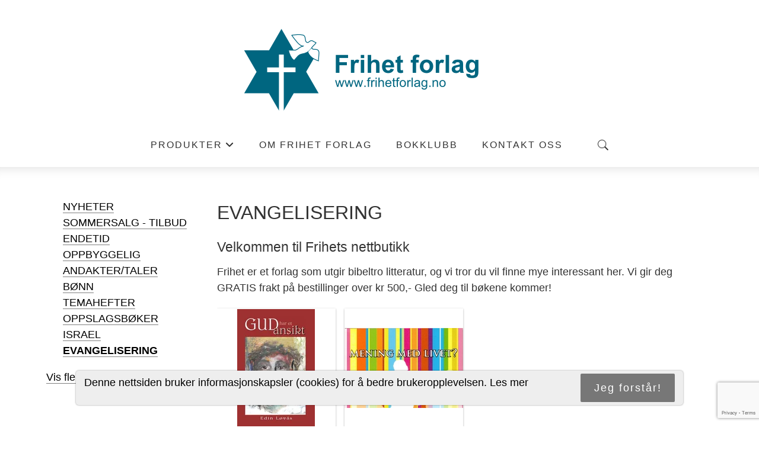

--- FILE ---
content_type: text/html; charset=UTF-8
request_url: https://frihet.no/produktkategori-1505.html
body_size: 7507
content:
<!DOCTYPE html>
<!--[if lt IE 7]> <html class="no-js ie6" lang="no"> <![endif]-->
<!--[if IE 7]>    <html class="no-js ie7" lang="no"> <![endif]-->
<!--[if IE 8]>    <html class="no-js ie8" lang="no"> <![endif]-->
<!--[if IE 9]>    <html class="ie9" lang="no"> <![endif]-->
<!--[if gt IE 8]><!-->
<html class="no-js" lang="no">
<!--<![endif]-->
<head>
    <script>(function(H){H.className=H.className.replace(/\bno-js\b/,'js')})(document.documentElement)</script>
    <title>Produkter: EVANGELISERING | Frihet Forlag</title>
    <meta name="viewport" content="width=device-width, initial-scale=1.0, minimum-scale=1.0">
    <meta http-equiv="Content-Type" content="text/html; charset=UTF-8">

    <!-- CMS code -->
    
    <meta name="keywords" content="Jesus, Kristus, Kristelig litteratur, Kristen litteratur, Litteratur, menighet, kirke, frihet, forlag, kristne forlag, Bøker">




<link rel="canonical" href="https://frihet.no/produktkategori-evangelisering-1505.html" />

<script src="https://ajax.googleapis.com/ajax/libs/jquery/1.12.4/jquery.min.js"></script>
<script src="https://code.jquery.com/jquery-migrate-1.4.1.min.js"></script>
<script src="https://admin.mekke.no/data/templates/master/01/js/bootstrap.min.js"></script>
<script src="https://admin.mekke.no/static/frontend/min/jquery.cycle.all.8d35710b66.js"></script>
<script src="https://admin.mekke.no/static/frontend/min/jquery.cookie.1e3faa7fc4.js"></script>
<script src="https://admin.mekke.no/static/frontend/min/jquery.carouFredSel-6.2.1-packed.72805fb6fa.js"></script>
<script src="https://admin.mekke.no/static/frontend/min/jquery.fancybox.pack.86ef27a7a7.js"></script>
<script src="https://admin.mekke.no/static/frontend/min/jquery.colorbox-min.fbb18aadcd.js"></script>
<script src="https://admin.mekke.no/static/frontend/min/jquery.magnific-popup.7d751993a4.js"></script>
<script src="https://unpkg.com/imagesloaded@4.1/imagesloaded.pkgd.min.js"></script>
<script src="https://admin.mekke.no/static/frontend/min/mekke.1a8549a3d4.js"></script>
<script src="https://www.google.com/recaptcha/api.js?render=6LcK5rkUAAAAAF8zMQMrhgTlv-2vW3Pwlp0UkSiX" async defer></script>

<link rel="stylesheet" href="https://admin.mekke.no/data/templates/master/01/css/bootstrap.min.css" media="screen">
<link rel="stylesheet" href="https://admin.mekke.no/static/frontend/min/colorbox.08d9e00000.css" media="screen">
<link rel="stylesheet" href="https://admin.mekke.no/frontend/fontawesome/css/fontawesome.css">
<link rel="stylesheet" href="https://admin.mekke.no/frontend/fontawesome/css/brands.css">
<link rel="stylesheet" href="https://admin.mekke.no/frontend/fontawesome/css/solid.css">
<link rel="stylesheet" href="https://admin.mekke.no/frontend/fontawesome/css/regular.css">
<link rel="stylesheet" href="https://admin.mekke.no/frontend/fontawesome/css/v4-font-face.css">
<link rel="stylesheet" href="https://admin.mekke.no/static/frontend/min/jquery.fancybox.c2d1fe1040.css" media="screen">
<link rel="stylesheet" href="https://admin.mekke.no/static/frontend/min/magnific-popup.18680a3e81.css">
<link rel="stylesheet" href="https://admin.mekke.no/static/frontend/min/mekke.9ab4fd8c6c.css" media="screen">
<link rel="stylesheet" href="https://mekke.no/GlobaleMalFiler/grid-v2.css">
<link rel="stylesheet" href="https://admin.mekke.no/frontend/print.css" media="print">

    <!-- /end CMS code -->


    <!-- jQuery<script type="text/javascript" src="https://admin.mekke.no/data/templates/master/01/js/jquery.js"></script>-->
    <!--<link href="https://admin.mekke.no/data/templates/master/01/css/bootstrap.min.css" media="screen" rel="stylesheet" type="text/css">
    <script type="text/javascript" src="https://admin.mekke.no/data/templates/master/01/js/bootstrap.min.js"></script>-->
    <link href="https://admin.mekke.no/data/templates/master/01/css/master.css?ver=1.2" media="screen" rel="stylesheet" type="text/css">

    <!-- Varianter -->
        <link href="https://admin.mekke.no/data/templates/master/01/css/layout-c.css" media="screen" rel="stylesheet" type="text/css">
    
        <link href="https://admin.mekke.no/data/templates/master/01/css/skin-1.css" media="screen" rel="stylesheet" type="text/css">
    
    
    <!-- CMS configured colors -->
    <style type="text/css">
        
                    article {
                background-color: white;
            }
        
            </style>
    <!-- /end CMS configured colors -->

    <!-- SmartMenus jQuery plugin -->
    <script type="text/javascript" src="https://admin.mekke.no/data/templates/master/01/js/smartmenu.jquery.js"></script>

    <!-- SmartMenus jQuery init -->
    <script type="text/javascript">
        $(function() {
            $('#main-menu').smartmenus && $('#main-menu').smartmenus({
                subMenusSubOffsetX: 1,
                subMenusSubOffsetY: -8
            });
        });
    </script>

    <script type="text/javascript" src="https://admin.mekke.no/data/templates/master/01/js/social.js"></script>

    <link rel="preconnect" href="https://fonts.googleapis.com">
    <link rel="preconnect" href="https://fonts.gstatic.com" crossorigin>
    <link href="https://fonts.googleapis.com/css?family=Open+Sans:300,300i,700" rel="stylesheet">
    <!-- <link href="https://maxcdn.bootstrapcdn.com/font-awesome/4.6.3/css/font-awesome.min.css" media="screen" rel="stylesheet" type="text/css"> -->

    <!-- HTML5 shim and Respond.js IE8 support of HTML5 elements and media queries -->
    <!--[if lt IE 9]>
        <script src="https://oss.maxcdn.com/html5shiv/3.7.2/html5shiv.min.js"></script>
        <script src="https://oss.maxcdn.com/respond/1.4.2/respond.min.js"></script>
        <link href="https://admin.mekke.no/data/templates/master/01/css/ie.css" media="screen" rel="stylesheet" type="text/css">
    <![endif]-->
    <!-- Custom user code -->
    
    <!-- /end custom user code -->
</head>
<body class="home-page">
    
<form id="hpedit-login" class="mfp-hide white-popup-block" action="https://admin.mekke.no/start.php" method="POST">
    <input type="hidden" name="hpedit-login" value="1" />
    <input type="hidden" name="domain" value="1476" />
    <input type="hidden" name="next" value="/produktkategori-1505.html" />
    <h2>Logg inn</h2>
    <fieldset style="border: 0" id="hp-login-fieldset">
        <p>Logg inn med ditt passord for &aring; redigere hjemmesiden!</p>
        <ol>
            <li>
                <input id="password" type="password" name="password" class="textbox">
            </li>
            <li>
                <input type="submit" name="login" value="Logg inn" class="button" style="border: 2px solid gray; border-radius: 2em; background: lightgray; color: black;">
                <button type="button" class="forgot" style="border: none !important; background: none !important; padding: 0 !important; text-decoration: underline !important; cursor: pointer !important; float: right; font-family: arial, sans-serif; color: black;">Glemt passord?</button>
            </li>
        </ol>
    </fieldset>
    <fieldset style="border: 0" id="hp-forgotpassword-fieldset">
        <p>Skriv inn epostadressen din (må være den som er registrert på Mekke), og trykk på "Send meg passord" for å bli tilsendt nytt passord på epost.</p>
        <ol>
            <li>
                <input type="text" name="email" placeholder="E-postadresse" id="email">
            </li>
            <li>
                <input type="submit" name="forgotpassword" value="Send meg passord" class="button" style="border: 2px solid gray; border-radius: 2em; background: lightgray; color: black;">
                <button type="button" class="cancel" style="border: none !important; background: none !important; padding: 0 !important; text-decoration: underline !important; cursor: pointer !important; float: right; font-family: arial, sans-serif; color: black;">Tilbake</button>
            </li>
        </ol>
    </fieldset>
</form>


    <!--<link rel="stylesheet" href="https://admin.mekke.no/data/templates/master/01/js/magnific-popup.css" integrity="sha256-RdH19s+RN0bEXdaXsajztxnALYs/Z43H/Cdm1U4ar24=" crossorigin="anonymous" />
    <script src="https://admin.mekke.no/data/templates/master/01/js/jquery.magnific-popup.min.js" integrity="sha256-P93G0oq6PBPWTP1IR8Mz/0jHHUpaWL0aBJTKauisG7Q=" crossorigin="anonymous"></script>-->

    <!--[if lt IE 9]>
    <div class="ie-warning" style="">
    <i class="fa fa-exclamation-triangle" aria-hidden="true"></i>
    Din nettleser er <b>utdatert</b>, og nettstedet kan se rart ut. <a href="https://www.google.no/chrome/browser/desktop/">Her kan du oppdatere nettleseren din.</a>
    </div>
    <![endif]-->

    <p class="usability-skiptocontent"><a href="#article">Hopp til innhold</a></p>

    <!-- Topbar -->
    <section class="topbar">
        <div class="container">
            <!-- Toggle cart -->
            
            <div class="cart-area cart-empty">
                <button class="cart-toggle">
                    <span class="cart-icon fa fa-shopping-cart"></span>
                    <span class="cart-number">0</span>
                </button>
                <a href="/ordrebestilling.html" class="cart-checkout-link">Til kassen: kr 0</a>
            </div>
            <!-- /Toggle cart -->

            <!-- Cart -->
            <div class="cart-box">
                <!-- #cart -->
                <div id="cart" class="collapsable empty" style="display: none;">
    <div>
                        <small id="logintoggle">Vil du <a href="#" class="dlogin">logge inn</a>?</small>
                <a href="?registration=1">Registrering</a>
            <div id="#accordion-faktura" class="login-box">
                <fieldset id="delivery_login_form">
                    <form method="POST" action="?login=1">
                        <input type="hidden" name="action" value="customer_login">
                        <label for="login_email">E-post:</label>
                        <input type="text" name="email" id="login_email" value=""/><br>

                        <label for="login_password">Passord:</label>
                        <input type="password" name="password" id="login_password" value=""/>
                        <br><br>
                        <input type="submit" value="Logg inn" />
                    </form>
                </fieldset>
            </div>
            </div>
        <div class="short_info">
            <div>
                <span class="inneholder">Inneholder </span>
                                    <span class="antall tom">ingen</span> varer
                                                    for totalt <span class="kr">kr </span><span class="sum">0.00</span>
                            </div>
            <div class="linker">
                <a href="#" id="toggle_cart">Vis handlevogn</a>
                eller
                                    <a href="/ordrebestilling.html">g&aring; til kassen</a>
                            </div>
        </div>
        <ul id="inline_cart">
                            <li><strong>Handlevognen er tom</strong></li>
                    </ul>
</div>
                <!-- /#cart -->
            </div><!-- /.cart-box -->
            <!-- /Cart -->
        </div><!-- .container -->
    </section><!-- .topbar -->

    
    <!-- Header -->
    <header class="">
        <div class="container">
            <div class="hgroup">
                
                                    <a href="/"><img src="https://admin.mekke.no/data/logos/1476.png?744791c3363b2d7aaf76a4d7282ca217" alt="Frihet Forlag" class="hgroup-logo" ></a>
                
                            </div>

            <nav id="main-nav" role="navigation">
                <!-- Mobile menu toggle button (hamburger/x icon) -->
                <input id="main-menu-state" type="checkbox" />

                <label class="main-menu-btn" for="main-menu-state">
                    <span class="main-menu-btn-icon"></span> <!--Toggle main menu visibility-->
                    <span class="menu-text">Meny</span>
                </label>

                                    <a href="#" id="searchtoggle-mobile" class="searchtoggle search-toggle-mobile"><span class="icon-search">S&oslash;k</span></a>
                
                <ul id="main-menu" class="menu">
                    
        <li class="menu-subselected menu-first">
            <a
                href="/"
                                alt="Produkter"
            >
                                    Produkter                            </a>

                        <ul>
                
        <li class=" ">
            <a
                href="produktkategori-1490.html"
                                alt="ANDAKTER/TALER"
            >
                                    ANDAKTER/TALER                            </a>

                    </li>

                
        <li class=" ">
            <a
                href="produktkategori-2665.html"
                                alt="BIBLER"
            >
                                    BIBLER                            </a>

                    </li>

                
        <li class=" ">
            <a
                href="produktkategori-1502.html"
                                alt="BIOGRAFIER"
            >
                                    BIOGRAFIER                            </a>

                    </li>

                
        <li class=" ">
            <a
                href="produktkategori-1503.html"
                                alt="BØNN"
            >
                                    BØNN                            </a>

                    </li>

                
        <li class=" ">
            <a
                href="produktkategori-1504.html"
                                alt="ENDETID"
            >
                                    ENDETID                            </a>

                    </li>

                
        <li class="menu-selected ">
            <a
                href="produktkategori-1505.html"
                                alt="EVANGELISERING"
            >
                                    EVANGELISERING                            </a>

                    </li>

                
        <li class=" ">
            <a
                href="produktkategori-1506.html"
                                alt="KIRKEHISTORIE"
            >
                                    KIRKEHISTORIE                            </a>

                    </li>

                
        <li class=" ">
            <a
                href="produktkategori-2568.html"
                                alt="BARNEBØKER"
            >
                                    BARNEBØKER                            </a>

                    </li>

                
        <li class=" ">
            <a
                href="produktkategori-1507.html"
                                alt="LYDBØKER"
            >
                                    LYDBØKER                            </a>

                    </li>

                
        <li class=" ">
            <a
                href="produktkategori-1508.html"
                                alt="OPPSLAGSBØKER"
            >
                                    OPPSLAGSBØKER                            </a>

                    </li>

                
        <li class=" ">
            <a
                href="produktkategori-1509.html"
                                alt="RELIGIØSE SEKTER"
            >
                                    RELIGIØSE SEKTER                            </a>

                    </li>

                
        <li class=" ">
            <a
                href="produktkategori-1510.html"
                                alt="OPPBYGGELIG"
            >
                                    OPPBYGGELIG                            </a>

                    </li>

                
        <li class=" ">
            <a
                href="produktkategori-1511.html"
                                alt="BIBELUNDERVISNING"
            >
                                    BIBELUNDERVISNING                            </a>

                    </li>

                
        <li class=" ">
            <a
                href="produktkategori-1512.html"
                                alt="HELBREDELSE"
            >
                                    HELBREDELSE                            </a>

                    </li>

                
        <li class=" ">
            <a
                href="produktkategori-1513.html"
                                alt="TEMAHEFTER"
            >
                                    TEMAHEFTER                            </a>

                    </li>

                
        <li class=" ">
            <a
                href="produktkategori-1514.html"
                                alt="DIKT"
            >
                                    DIKT                            </a>

                    </li>

                
        <li class=" ">
            <a
                href="produktkategori-1515.html"
                                alt="OPPGAVER/SPILL"
            >
                                    OPPGAVER/SPILL                            </a>

                    </li>

                
        <li class=" ">
            <a
                href="produktkategori-2567.html"
                                alt="ROMANER"
            >
                                    ROMANER                            </a>

                    </li>

                
        <li class=" ">
            <a
                href="produktkategori-1723.html"
                                alt="GRATULASJONSKORT"
            >
                                    GRATULASJONSKORT                            </a>

                    </li>

                
        <li class=" ">
            <a
                href="produktkategori-1516.html"
                                alt="ENGELSK"
            >
                                    ENGELSK                            </a>

                    </li>

                
        <li class=" ">
            <a
                href="produktkategori-1721.html"
                                alt="SVENSK"
            >
                                    SVENSK                            </a>

                    </li>

                
        <li class=" ">
            <a
                href="produktkategori-1722.html"
                                alt="DANSK"
            >
                                    DANSK                            </a>

                    </li>

                            </ul>
                    </li>

                
        <li class=" ">
            <a
                href="om-frihet-forlag-11980s.html"
                                alt="Om Frihet forlag"
            >
                                    Om Frihet forlag                            </a>

                    </li>

                
        <li class=" ">
            <a
                href="bokklubb-13263s.html"
                                alt="Bokklubb"
            >
                                    Bokklubb                            </a>

                    </li>

                
        <li class=" ">
            <a
                href="svarskjema-2197.html"
                                alt="Kontakt oss"
            >
                                    Kontakt oss                            </a>

                    </li>

                                                            <li class="menu-item-search-toggle">
                            <button id="searchtoggle" class="searchtoggle search-toggle-desktop">
                                <span class="icon-search">S&oslash;k</span>
                            </button>
                        </li>
                                    </ul>
            </nav>
        </div><!-- /.container -->

        <div class="container">
                            <!-- Search -->
                <div id="searchbar" class="searchbar">
                    <form method="GET" action="index.php">
                        <button type="submit" id="searchsubmit" class="icon-search" value="S&oslash;k"></button>
                        <input type="text" name="search" id="s" placeholder="Hva leter du etter?" autocomplete="off">
                    </form>
                </div>
                <!-- /searchbar -->
                    </div><!-- /.container -->

            </header>
    <!-- /Header -->

    <!-- Hero -->
<!--
    -->
<!-- /Hero -->

<div class="clearfix"></div>

    <article>
        <div class="container">
                            <!-- Sidebar layout -->
                <!-- Content start-->
                    <div class="row-fluid">
        <div class="span3" id="mekke_sidebar">
            
    <div id="sidebar-categories" class="sidebar-section">        <ul id="outer_ul" style="list-style-type: none;">
                                            <li style="margin-left: 10px;">
                    <a                         href="/produktkategori-nyheter-1520.html">NYHETER</a>
                                    </li>
                            <li style="margin-left: 10px;">
                    <a                         href="/produktkategori-sommersalg-tilbud-3339.html">SOMMERSALG - TILBUD </a>
                                    </li>
                            <li style="margin-left: 10px;">
                    <a                         href="/produktkategori-endetid-1504.html">ENDETID</a>
                                    </li>
                            <li style="margin-left: 10px;">
                    <a                         href="/produktkategori-oppbyggelig-1510.html">OPPBYGGELIG</a>
                                    </li>
                            <li style="margin-left: 10px;">
                    <a                         href="/produktkategori-andaktertaler-1490.html">ANDAKTER/TALER</a>
                                    </li>
                            <li style="margin-left: 10px;">
                    <a                         href="/produktkategori-bonn-1503.html">BØNN</a>
                                    </li>
                            <li style="margin-left: 10px;">
                    <a                         href="/produktkategori-temahefter-1513.html">TEMAHEFTER</a>
                                    </li>
                            <li style="margin-left: 10px;">
                    <a                         href="/produktkategori-oppslagsboker-1508.html">OPPSLAGSBØKER</a>
                                    </li>
                            <li style="margin-left: 10px;">
                    <a                         href="/produktkategori-israel-3093.html">ISRAEL</a>
                                    </li>
                            <li style="margin-left: 10px;">
                    <a class="selected"                        href="/produktkategori-evangelisering-1505.html">EVANGELISERING</a>
                                    </li>
                            <li style="margin-left: 10px;">
                    <a                         href="/produktkategori-religiose-sekter-1509.html">RELIGIØSE SEKTER</a>
                                    </li>
                            <li style="margin-left: 10px;">
                    <a                         href="/produktkategori-bibelundervisning-1511.html">BIBELUNDERVISNING</a>
                                    </li>
                            <li style="margin-left: 10px;">
                    <a                         href="/produktkategori-helbredelse-1512.html">HELBREDELSE</a>
                                    </li>
                            <li style="margin-left: 10px;">
                    <a                         href="/produktkategori-kirkehistorie-1506.html">KIRKEHISTORIE</a>
                                    </li>
                            <li style="margin-left: 10px;">
                    <a                         href="/produktkategori-romaner-2567.html">ROMANER</a>
                                    </li>
                            <li style="margin-left: 10px;">
                    <a                         href="/produktkategori-oppgaverspill-1515.html">OPPGAVER/SPILL</a>
                                    </li>
                            <li style="margin-left: 10px;">
                    <a                         href="/produktkategori-biografier-1502.html">BIOGRAFIER</a>
                                    </li>
                            <li style="margin-left: 10px;">
                    <a                         href="/produktkategori-bibel-4794.html">BIBEL</a>
                                    </li>
                            <li style="margin-left: 10px;">
                    <a                         href="/produktkategori-lydboker-1507.html">LYDBØKER</a>
                                    </li>
                            <li style="margin-left: 10px;">
                    <a                         href="/produktkategori-engelsk-1516.html">ENGELSK</a>
                                    </li>
                            <li style="margin-left: 10px;">
                    <a                         href="/produktkategori-svensk-1721.html">SVENSK</a>
                                    </li>
                            <li style="margin-left: 10px;">
                    <a                         href="/produktkategori-dansk-1722.html">DANSK</a>
                                    </li>
                            <li style="margin-left: 10px;">
                    <a                         href="/produktkategori-gjenreising-norsk-forlag-2747.html">Gjenreising Norsk Forlag</a>
                                    </li>
            
                        </ul>
        </div>

<script type="text/javascript">
$(document).ready(function() {
    var max_show_custom = 10;
    var max_show_category = 10;

    setTimeout(function() {
        if ($("#sidebar-customfields").length > 0) {
            if ($("#sidebar-customfields li").length > max_show_custom) {
                $("#sidebar-customfields ul > li:gt(" + (max_show_custom - 1) + ")").hide();

                $("#sidebar-customfields").append(
                    $("<a href=#>Vis flere kategorier</a>")
                        .click(function() {
                            $("#sidebar-customfields ul > li:gt(" + (max_show_custom - 1) + ")").toggle();

                            var custom_text = $(this).text() === "Vis flere kategorier" ?  "Vis f\u00e6rre kategorier" : "Vis flere kategorier";
                            $(this).text(custom_text);

                            return false;
                        })
                );
            }
        }

        if ($("#sidebar-categories").length > 0) {
            if ($("#sidebar-categories li").length > max_show_category) {
                $("#sidebar-categories #outer_ul li:gt(" + (max_show_category - 1) + ")").hide();

                $("#sidebar-categories").append(
                    $("<a href=#>Vis flere kategorier</a>")
                        .click(function() {
                            $("#sidebar-categories #outer_ul li:gt(" + (max_show_category - 1) + ")").toggle();

                            var category_text = $(this).text() === "Vis flere kategorier" ?  "Vis f\u00e6rre kategorier" : "Vis flere kategorier";
                            $(this).text(category_text);

                            return false;
                        })
                );
            }
        }
    }, 0);
});
</script>
        </div>

    <div class="span9">

            <h1>EVANGELISERING</h1>
                            
    
    
            <p class="info1"><h2>Velkommen til Frihets nettbutikk <strong><span style="color: #0000ff;"></span></strong></h2>
<p>Frihet er et forlag som utgir bibeltro litteratur, og vi tror du vil finne mye interessant her. Vi gir deg GRATIS frakt p&aring; bestillinger over kr 500,- Gled deg til b&oslash;kene kommer!&nbsp;</p></p>
    
    <script>
        var variations = [];
    </script>
    <div class="mekke_products">
                    
            <div class="category">
                <div id="product_id_4669" class="productbox product details " style="height: 320px;">
    <table>
        <tr>
            <td class="image">
                <a href="/gud-har-et-ansikt-4669p.html">
                                                                        <img
                                src="https://admin.mekke.no/thumbnail.php?w=200&amp;h=200&amp;img=data/image_products/1476/4669.jpg"
                                alt="Gud har et ansikt">
                                                            </a>
            </td>
        </tr>
        <tr>
            <td class="meta">
                <div class="title">
                    <a href="/gud-har-et-ansikt-4669p.html">Gud har et ansikt</a>
                </div>
                                                                    <div class="price product_price_4669">
                                                    <span class="before-discount-price">129</span><span class="after-discount-price" style="color: #000000">50</span>                                            </div>
                
                            </td>
        </tr>
    </table>
</div>
<div id="product_id_4655" class="productbox product details " style="height: 320px;">
    <table>
        <tr>
            <td class="image">
                <a href="/mening-med-livet-4655p.html">
                                                                        <img
                                src="https://admin.mekke.no/thumbnail.php?w=200&amp;h=200&amp;img=data/image_products/1476/4655.jpg"
                                alt="Mening med livet?">
                                                            </a>
            </td>
        </tr>
        <tr>
            <td class="meta">
                <div class="title">
                    <a href="/mening-med-livet-4655p.html">Mening med livet?</a>
                </div>
                                                                    <div class="price product_price_4655">
                                                    49                                            </div>
                
                            </td>
        </tr>
    </table>
</div>
            </div>
            </div>

        </div> <!-- span9 -->
    </div> <!-- row -->

<script>
    $('select.variation').change(function() {
        var productId = $(this).data('product-id');
        var variationId = $(this).val();
        var box = $(this).closest('div.productbox');

        var currVariation = variations[productId][variationId];

        box.find('.product_price_' + productId).html(currVariation['price_string']);
        box.find('.product_variant_title_' + productId).html(currVariation['title']);
        box.find('input[name=product_variant_id\\[' + productId + '\\]]').val(currVariation['id']);
    });
</script>
<div style="clear: both;"></div><div id="social_wrap" style="margin-top: 2em;">    <a href="#" onclick="$('#tipsvenn').toggle(); return false">Del denne siden med andre!</a><br>

    
    <div id="tipsvenn" style="display: none;">
        <form action="" method="POST">
            <input type="hidden" name="kapsja" value="nono" id="tipsvenn_kapsja" />
            <table border="0" cellspacing="3" cellpadding="3">
                <tr>
                    <td><label for="tips_fra_navn">Ditt navn:</label></td>
                    <td><input type="text" id="tips_fra_navn" name="fra_navn" value="" style="width: 130px; border: 1px solid gray;"></td>
                </tr>
                <tr>
                    <td><label for="tips_fra_epost">Din epost:</label></td>
                    <td><input type="text" id="tips_fra_epost" name="fra_epost" value="" style="width: 130px; border: 1px solid gray;"></td>
                </tr>
                <tr>
                    <td><label for="tips_til_navn">Mottakers navn:</label></td>
                    <td><input type="text" id="tips_til_navn" name="til_navn" value="" style="width: 130px; border: 1px solid gray;"></td>
                </tr>
                <tr>
                    <td><label for="tips_til_epost">Mottakers epost:</label></td>
                    <td><input type="text" id="tips_til_epost" name="til_epost" value="" style="width: 130px; border: 1px solid gray;"></td>
                </tr>
            </table>
            <input type="hidden" name="action" value="tipsvenn">
            <input type="submit" name="btn_tipsvenn" value="Tips venn!">

            <input type="hidden" name="recaptcha-token" class="recaptcha-token" value="" />
        </form>

        <script type="text/javascript">
            document.getElementById('tipsvenn_kapsja').value = 'yesyes';
        </script>
    </div>
    <br><a href="https://www.facebook.com/share.php?u=https%3A%2F%2Ffrihet.no%2Fproduktkategori-1505.html"><img src="https://admin.mekke.no/share_facebook.jpg" alt="Share on Facebook" style="border: 0; width:20px;"></a><a href="https://twitter.com/home?status=https%3A%2F%2Ffrihet.no%2Fproduktkategori-1505.html"><img src="https://admin.mekke.no/share_twitter.png" alt="Share on Twitter" style="border: 0; width:20px;"></a><br><iframe src="https://www.facebook.com/plugins/like.php?href=https%3A%2F%2Ffrihet.no%2Fproduktkategori-1505.html&amp;locale=nb_NO&amp;layout=standard&amp;show_faces=true&amp;width=450&amp;action=like&amp;colorscheme=light&amp;height=80" scrolling="no" frameborder="0" style="border:none; overflow:hidden; width:450px; height:24px;" allowTransparency="true"></iframe></div>
                <!-- Content end -->
                <!-- / Sidebar layout -->
                    </div><!-- /.container -->
    </article>

    <!-- Footer -->
    <footer>
        <div class="container">
            <div class="row-fluid" itemscope itemtype="http://schema.org/LocalBusiness">
                                    <div class="span3 profile">
                        <address>
                            <i class="fa fa-home" aria-hidden="true"></i>
                            <span itemprop="name">Frihet Forlag</span><br />                                                        

                            
                            
                                                    </address>
                    </div>
                
                
                
                <div class="span3">
                                            <button name="social" id="socialTrigger"><i class="fa fa-share-square" aria-hidden="true"></i> Del nettside</button>
                    					<div class="logo_footer" style="display: none;"><a href="/"><img itemprop="image" src="https://admin.mekke.no/data/logos/1476.png?744791c3363b2d7aaf76a4d7282ca217" alt="Frihet Forlag" class="hgroup-logo" ></a></div>
                </div>
            </div>
        </div><!-- /.container -->





    </footer>
    <!-- /Footer -->



        <div class="cookie-banner" style="display: none">
        <p>Denne nettsiden bruker informasjonskapsler (cookies) for å bedre brukeropplevelsen. <a href="/personvernpolicy.html">Les mer</a></p>
        <button class="cookie-close">Jeg forstår!</button>
    </div>

    <script type="text/javascript">
        if (localStorage.getItem('cookieSeen') != 'shown') {
            $('.cookie-banner').delay(1000).fadeIn();
        }
        
        $('.cookie-close').click(function() {
                localStorage.setItem('cookieSeen','shown');
                $('.cookie-banner').fadeOut();
        });
    </script>


        <div class="mekke-privacy">
        <p style="font-size: .8em; margin-bottom: 2em"><a href="/personvernpolicy.html" class="personvernlink">Personvernerkl&aelig;ring</a></p>
    </div>

    

            <div class="mekke-credit">
            <p style="font-size: .8em; margin-bottom: 2em">
                <a id="hpedit-login-a" class="popup-with-form" href="#hpedit-login">Logg inn</a>
            </p>
        </div>
    


    <script type="text/javascript">
    $(function(){
        var $searchbar  = $('#searchbar');

        $('.searchtoggle').on('click', function(e) {
            e.preventDefault();

            var $searchlink = $(this).find('span');

            if (!$searchbar.is(":visible")) {
                // if invisible we switch the icon to appear collapsable
                $searchlink.removeClass('icon-search-plus').addClass('icon-search-minus');
            } else {
                // if visible we switch the icon to appear as a toggle
                $searchlink.removeClass('icon-search-minus').addClass('icon-search-plus');
            }

            $searchbar.slideToggle(300, function(){
                // callback after search bar animation
            });
        });

        $('#searchform').submit(function(e){
            e.preventDefault(); // stop form submission
        });
    });
    </script>

    <script type="text/javascript">
        $(".cart-toggle").click(function(){
            $(".cart-box").slideToggle(300);
        });

        $(".login-toggle").click(function(){
            $(".login-box").slideToggle(300);
        });

        $('a img').parent('a').addClass('image_link');
    </script>

    <script type="text/javascript">
        $('[placeholder]').focus(function() {
            var input = $(this);
            if (input.val() == input.attr('placeholder')) {
                input.val('');
                input.removeClass('mekke_placeholder');
            }
        }).blur(function() {
            var input = $(this);
            if (input.val() == '' || input.val() == input.attr('placeholder')) {
                input.addClass('mekke_placeholder');
                input.val(input.attr('placeholder'));
            }
        }).blur().parents('form').submit(function() {
            $(this).find('[placeholder]').each(function() {
                var input = $(this);
                if (input.val() == input.attr('placeholder')) {
                    input.val('');
                }
            })
        });
    </script>
    <!-- /Scripts -->


    <!-- CMS code -->
    <!-- Put stuff here -->
    <!-- /end CMS code -->

    
</body>
</html>


--- FILE ---
content_type: text/html; charset=utf-8
request_url: https://www.google.com/recaptcha/api2/anchor?ar=1&k=6LcK5rkUAAAAAF8zMQMrhgTlv-2vW3Pwlp0UkSiX&co=aHR0cHM6Ly9mcmloZXQubm86NDQz&hl=en&v=naPR4A6FAh-yZLuCX253WaZq&size=invisible&anchor-ms=20000&execute-ms=15000&cb=zax7myxoeyvs
body_size: 44813
content:
<!DOCTYPE HTML><html dir="ltr" lang="en"><head><meta http-equiv="Content-Type" content="text/html; charset=UTF-8">
<meta http-equiv="X-UA-Compatible" content="IE=edge">
<title>reCAPTCHA</title>
<style type="text/css">
/* cyrillic-ext */
@font-face {
  font-family: 'Roboto';
  font-style: normal;
  font-weight: 400;
  src: url(//fonts.gstatic.com/s/roboto/v18/KFOmCnqEu92Fr1Mu72xKKTU1Kvnz.woff2) format('woff2');
  unicode-range: U+0460-052F, U+1C80-1C8A, U+20B4, U+2DE0-2DFF, U+A640-A69F, U+FE2E-FE2F;
}
/* cyrillic */
@font-face {
  font-family: 'Roboto';
  font-style: normal;
  font-weight: 400;
  src: url(//fonts.gstatic.com/s/roboto/v18/KFOmCnqEu92Fr1Mu5mxKKTU1Kvnz.woff2) format('woff2');
  unicode-range: U+0301, U+0400-045F, U+0490-0491, U+04B0-04B1, U+2116;
}
/* greek-ext */
@font-face {
  font-family: 'Roboto';
  font-style: normal;
  font-weight: 400;
  src: url(//fonts.gstatic.com/s/roboto/v18/KFOmCnqEu92Fr1Mu7mxKKTU1Kvnz.woff2) format('woff2');
  unicode-range: U+1F00-1FFF;
}
/* greek */
@font-face {
  font-family: 'Roboto';
  font-style: normal;
  font-weight: 400;
  src: url(//fonts.gstatic.com/s/roboto/v18/KFOmCnqEu92Fr1Mu4WxKKTU1Kvnz.woff2) format('woff2');
  unicode-range: U+0370-0377, U+037A-037F, U+0384-038A, U+038C, U+038E-03A1, U+03A3-03FF;
}
/* vietnamese */
@font-face {
  font-family: 'Roboto';
  font-style: normal;
  font-weight: 400;
  src: url(//fonts.gstatic.com/s/roboto/v18/KFOmCnqEu92Fr1Mu7WxKKTU1Kvnz.woff2) format('woff2');
  unicode-range: U+0102-0103, U+0110-0111, U+0128-0129, U+0168-0169, U+01A0-01A1, U+01AF-01B0, U+0300-0301, U+0303-0304, U+0308-0309, U+0323, U+0329, U+1EA0-1EF9, U+20AB;
}
/* latin-ext */
@font-face {
  font-family: 'Roboto';
  font-style: normal;
  font-weight: 400;
  src: url(//fonts.gstatic.com/s/roboto/v18/KFOmCnqEu92Fr1Mu7GxKKTU1Kvnz.woff2) format('woff2');
  unicode-range: U+0100-02BA, U+02BD-02C5, U+02C7-02CC, U+02CE-02D7, U+02DD-02FF, U+0304, U+0308, U+0329, U+1D00-1DBF, U+1E00-1E9F, U+1EF2-1EFF, U+2020, U+20A0-20AB, U+20AD-20C0, U+2113, U+2C60-2C7F, U+A720-A7FF;
}
/* latin */
@font-face {
  font-family: 'Roboto';
  font-style: normal;
  font-weight: 400;
  src: url(//fonts.gstatic.com/s/roboto/v18/KFOmCnqEu92Fr1Mu4mxKKTU1Kg.woff2) format('woff2');
  unicode-range: U+0000-00FF, U+0131, U+0152-0153, U+02BB-02BC, U+02C6, U+02DA, U+02DC, U+0304, U+0308, U+0329, U+2000-206F, U+20AC, U+2122, U+2191, U+2193, U+2212, U+2215, U+FEFF, U+FFFD;
}
/* cyrillic-ext */
@font-face {
  font-family: 'Roboto';
  font-style: normal;
  font-weight: 500;
  src: url(//fonts.gstatic.com/s/roboto/v18/KFOlCnqEu92Fr1MmEU9fCRc4AMP6lbBP.woff2) format('woff2');
  unicode-range: U+0460-052F, U+1C80-1C8A, U+20B4, U+2DE0-2DFF, U+A640-A69F, U+FE2E-FE2F;
}
/* cyrillic */
@font-face {
  font-family: 'Roboto';
  font-style: normal;
  font-weight: 500;
  src: url(//fonts.gstatic.com/s/roboto/v18/KFOlCnqEu92Fr1MmEU9fABc4AMP6lbBP.woff2) format('woff2');
  unicode-range: U+0301, U+0400-045F, U+0490-0491, U+04B0-04B1, U+2116;
}
/* greek-ext */
@font-face {
  font-family: 'Roboto';
  font-style: normal;
  font-weight: 500;
  src: url(//fonts.gstatic.com/s/roboto/v18/KFOlCnqEu92Fr1MmEU9fCBc4AMP6lbBP.woff2) format('woff2');
  unicode-range: U+1F00-1FFF;
}
/* greek */
@font-face {
  font-family: 'Roboto';
  font-style: normal;
  font-weight: 500;
  src: url(//fonts.gstatic.com/s/roboto/v18/KFOlCnqEu92Fr1MmEU9fBxc4AMP6lbBP.woff2) format('woff2');
  unicode-range: U+0370-0377, U+037A-037F, U+0384-038A, U+038C, U+038E-03A1, U+03A3-03FF;
}
/* vietnamese */
@font-face {
  font-family: 'Roboto';
  font-style: normal;
  font-weight: 500;
  src: url(//fonts.gstatic.com/s/roboto/v18/KFOlCnqEu92Fr1MmEU9fCxc4AMP6lbBP.woff2) format('woff2');
  unicode-range: U+0102-0103, U+0110-0111, U+0128-0129, U+0168-0169, U+01A0-01A1, U+01AF-01B0, U+0300-0301, U+0303-0304, U+0308-0309, U+0323, U+0329, U+1EA0-1EF9, U+20AB;
}
/* latin-ext */
@font-face {
  font-family: 'Roboto';
  font-style: normal;
  font-weight: 500;
  src: url(//fonts.gstatic.com/s/roboto/v18/KFOlCnqEu92Fr1MmEU9fChc4AMP6lbBP.woff2) format('woff2');
  unicode-range: U+0100-02BA, U+02BD-02C5, U+02C7-02CC, U+02CE-02D7, U+02DD-02FF, U+0304, U+0308, U+0329, U+1D00-1DBF, U+1E00-1E9F, U+1EF2-1EFF, U+2020, U+20A0-20AB, U+20AD-20C0, U+2113, U+2C60-2C7F, U+A720-A7FF;
}
/* latin */
@font-face {
  font-family: 'Roboto';
  font-style: normal;
  font-weight: 500;
  src: url(//fonts.gstatic.com/s/roboto/v18/KFOlCnqEu92Fr1MmEU9fBBc4AMP6lQ.woff2) format('woff2');
  unicode-range: U+0000-00FF, U+0131, U+0152-0153, U+02BB-02BC, U+02C6, U+02DA, U+02DC, U+0304, U+0308, U+0329, U+2000-206F, U+20AC, U+2122, U+2191, U+2193, U+2212, U+2215, U+FEFF, U+FFFD;
}
/* cyrillic-ext */
@font-face {
  font-family: 'Roboto';
  font-style: normal;
  font-weight: 900;
  src: url(//fonts.gstatic.com/s/roboto/v18/KFOlCnqEu92Fr1MmYUtfCRc4AMP6lbBP.woff2) format('woff2');
  unicode-range: U+0460-052F, U+1C80-1C8A, U+20B4, U+2DE0-2DFF, U+A640-A69F, U+FE2E-FE2F;
}
/* cyrillic */
@font-face {
  font-family: 'Roboto';
  font-style: normal;
  font-weight: 900;
  src: url(//fonts.gstatic.com/s/roboto/v18/KFOlCnqEu92Fr1MmYUtfABc4AMP6lbBP.woff2) format('woff2');
  unicode-range: U+0301, U+0400-045F, U+0490-0491, U+04B0-04B1, U+2116;
}
/* greek-ext */
@font-face {
  font-family: 'Roboto';
  font-style: normal;
  font-weight: 900;
  src: url(//fonts.gstatic.com/s/roboto/v18/KFOlCnqEu92Fr1MmYUtfCBc4AMP6lbBP.woff2) format('woff2');
  unicode-range: U+1F00-1FFF;
}
/* greek */
@font-face {
  font-family: 'Roboto';
  font-style: normal;
  font-weight: 900;
  src: url(//fonts.gstatic.com/s/roboto/v18/KFOlCnqEu92Fr1MmYUtfBxc4AMP6lbBP.woff2) format('woff2');
  unicode-range: U+0370-0377, U+037A-037F, U+0384-038A, U+038C, U+038E-03A1, U+03A3-03FF;
}
/* vietnamese */
@font-face {
  font-family: 'Roboto';
  font-style: normal;
  font-weight: 900;
  src: url(//fonts.gstatic.com/s/roboto/v18/KFOlCnqEu92Fr1MmYUtfCxc4AMP6lbBP.woff2) format('woff2');
  unicode-range: U+0102-0103, U+0110-0111, U+0128-0129, U+0168-0169, U+01A0-01A1, U+01AF-01B0, U+0300-0301, U+0303-0304, U+0308-0309, U+0323, U+0329, U+1EA0-1EF9, U+20AB;
}
/* latin-ext */
@font-face {
  font-family: 'Roboto';
  font-style: normal;
  font-weight: 900;
  src: url(//fonts.gstatic.com/s/roboto/v18/KFOlCnqEu92Fr1MmYUtfChc4AMP6lbBP.woff2) format('woff2');
  unicode-range: U+0100-02BA, U+02BD-02C5, U+02C7-02CC, U+02CE-02D7, U+02DD-02FF, U+0304, U+0308, U+0329, U+1D00-1DBF, U+1E00-1E9F, U+1EF2-1EFF, U+2020, U+20A0-20AB, U+20AD-20C0, U+2113, U+2C60-2C7F, U+A720-A7FF;
}
/* latin */
@font-face {
  font-family: 'Roboto';
  font-style: normal;
  font-weight: 900;
  src: url(//fonts.gstatic.com/s/roboto/v18/KFOlCnqEu92Fr1MmYUtfBBc4AMP6lQ.woff2) format('woff2');
  unicode-range: U+0000-00FF, U+0131, U+0152-0153, U+02BB-02BC, U+02C6, U+02DA, U+02DC, U+0304, U+0308, U+0329, U+2000-206F, U+20AC, U+2122, U+2191, U+2193, U+2212, U+2215, U+FEFF, U+FFFD;
}

</style>
<link rel="stylesheet" type="text/css" href="https://www.gstatic.com/recaptcha/releases/naPR4A6FAh-yZLuCX253WaZq/styles__ltr.css">
<script nonce="BlHcE6pzXOgVk9Bvyn_JGg" type="text/javascript">window['__recaptcha_api'] = 'https://www.google.com/recaptcha/api2/';</script>
<script type="text/javascript" src="https://www.gstatic.com/recaptcha/releases/naPR4A6FAh-yZLuCX253WaZq/recaptcha__en.js" nonce="BlHcE6pzXOgVk9Bvyn_JGg">
      
    </script></head>
<body><div id="rc-anchor-alert" class="rc-anchor-alert"></div>
<input type="hidden" id="recaptcha-token" value="[base64]">
<script type="text/javascript" nonce="BlHcE6pzXOgVk9Bvyn_JGg">
      recaptcha.anchor.Main.init("[\x22ainput\x22,[\x22bgdata\x22,\x22\x22,\[base64]/[base64]/[base64]/[base64]/[base64]/MjU1Onk/NToyKSlyZXR1cm4gZmFsc2U7cmV0dXJuIEMuWj0oUyhDLChDLk9ZPWIsaz1oKHk/[base64]/[base64]/[base64]/[base64]/[base64]/bmV3IERbUV0oZlswXSk6Yz09Mj9uZXcgRFtRXShmWzBdLGZbMV0pOmM9PTM/bmV3IERbUV0oZlswXSxmWzFdLGZbMl0pOmM9PTQ/[base64]/[base64]/[base64]\x22,\[base64]\\u003d\x22,\x22w5nCssO0MsKjUMO1w65DwqrDtsKbw6PDtUQQDsOMwrpKwpjDkEEkw77DryLCusKiwpAkwp/[base64]/w6bDvE1mw5PDicKNYcK6bBpuegfDr102fcKgwpvDlVA8EEZgVSXCv1TDuD4lwrQSCVvCojbDrVZFNMOvw7/CgWHDpcO6X3p5w595c1B+w7jDm8OGw5o9wpM0w71fwq7DlBUNeG/CtlUvT8K5B8KzwrLDmiPCkxLCjzovXcK4wr15NgfCisOUwqHClzbCmcOcw4nDiUlVEDjDliPDtsK3wrNUw5/[base64]/w4vCtsKjYjLCncOxU8O1aMKdWcOpWsKFJsOfwp3CryFHwptMacOoOMKGw6FBw51hfMOjSsKsUcOvIMK/w6E5LU7CpkXDv8OawqfDtMOlbMKnw6XDpcKyw4RnJ8KKBsO/w6MtwoBvw4J/woJgwoPDoMOnw4HDnWFWWcK/G8Khw51CwqvCjMKgw5wmYD1Rw5nDnFh9CD7CnGsLKsKYw6swwpHCmRp+wrHDvCXDs8OCworDr8O4w7nCoMK7wq9wXMKrGRvCtsOCOcK3ZcKMwoYXw5DDkEwgwrbDgUxaw5/DhFBsYADDnEnCs8KBwoLDu8Orw5V5AjFew4/[base64]/w5cQw5TDtTvDkQF8RUfDmUnDsFkDLE7DqwPDicK0wq7CucKmw5wiR8OidMOPw7XCjg3CuW3CqCvDnRfDgHHCncOiw71jwqdFw4ZbTAPCisOuwrPDtsK+w5XCrXDDi8KmwqNCJB4Cwq4Rw7M1cS/Cp8O0w5V3w4xWPCrDm8KTe8OiZnkfwoJ+G2jCrsKlwqvDrsO9dHfDjiXDuMOZdMKrCsKDw6nDmcKwLUxowo/DuMKrMsK2NA7Di0bCksOqw6QqC03DiCTDtcKsw4nCgnwXWMO7w7Ucw4sAwrs2TgRmMxY9w6/DlBJRUsK4woN1wrNQwoDCjsKyw4nChlgZwqkmwpkQREpawol7wqcVwr7DmUY6w5PCkcOJw6hVZMONccOCwqwUwqLCkBPDpsO8w5TDnMKPwowXb8K5w64occOZw7DDncKAwrhTR8KzwoFawo/Cm3TCrMK1wq9ME8KkSFlcw53CtsKWNMKPVghAVMOWw759YcKgeMKDw4ILKiNPQ8O/DcK8wqhRPcObdcOvw5t4w5XDhCTCp8OOwonChWfDucOwOXXClsKKJMKCIsOVw7/[base64]/Ci8Otw5vDu3J6aHnDkT5xJcKhSmvCi3/[base64]/BELChcKLP8OTEMKNwpV7aMK0AMKTwok3G3tXJSt/wqvDh3nClloMIcOuQFfDp8KwNWbCoMKwH8O+w61SJnnCqD9eVATDrkBkwq9wwrHDnEQnw6IhDMKofl4WH8Ohw7cjwpl6bztrLcOww5cYZsK9UMKeU8OOShvCmsOyw6lXw5LDnsOzw77DgcOmZhjDm8KpFMO2BsKRI1bDvhvDnsOJw7HClMO/w6pMwq7DnsOdw4/CgcONd1BTOsOrwqpbw43CrFx0VHbDm3UlcsO/w5jDvMOQw7onesK1HMOkQsKzw4rCmVdgAcOSw6/DsnHDoMOhaw4VwonDhD8EG8OmXEHCqsK8w4AIwqlFwp3DnSJMw7XCosOQw7rDpDZVwqnDjMKbKDlfw4PCmMK4V8OewqB6c1JXw64vwqDDuV4owqnCuAFxehjDtQ3CjQPDo8OTDcOXwpo2byXCiB/CrFvChhnDr3o2wrZAwoFKw57CrBnDlTrCrsO5YGvCrkTDucKrEsKzOABxGmjDnE8cwqDCksKawr3CvMOOwrTDlznCqijDqlLDiQHDoMKldsK8w4kMwp5nW2FUw77ClGocw4QwFQU/w7JyWMKAKBXDvA0KwrB3OMKdGMOxwp89w7DCvMOvJ8OHcsO7JUBuwq/DqcKCRgVcdsK2wpQcwpnDiwXDrUTDn8KSwrgQfTssaW4Swr5Zw4Ugw7dKw75yaW8TD1bCrC0Gwq5fwqRGw7jDiMO5w6nDtCTCv8K1BTzDgj7DkMKdwphWw5cSQyTCmcK6HAlwT0J4Fz7DnVlXw6jDi8KFPsOaUMKJHyUhw4N/[base64]/DqCwJLTViOUQOLhI0w6jDtyN4TsOjw5vDl8KMw6PCtsOWIcOAw5nDq8OIw47DuFE9M8OyeCbDqsOqw5VKw4jCocO3esKoegHDuyHChXJhw4HCk8KawrplZGwoEsObM1jCp8Kgwo7DgFZRfsOGQCrDpllmw4/ChMOFNR/[base64]/CkFPDvmtrK8KPTxYKPsOTCcKzwqbDkMKgX3FFw5HDn8KdwrJ/w4nDpMO5SVzDv8OYXljCmjoaw6MBGcKPa2wfw4sKwrIXwpDDjjDCgSlBw5jDp8O2w75uQsOgwrnDnMKBwrTDmwnCrDl7eDnCj8OabiMMwptEw4xswqjDrVR/[base64]/CjsKNw7bCo1TCv8ODdcO6FsKzMR3DtcKNN8KXOGEMwqVsw5DDtmjDucOJw4Nlwrovf31rw4DDvcOqw4vDlcOqwoPDusOcw65/wqgXOcKQYsOgw5/Cn8Kdw7PDt8KgwqkNw6DCnjJRfXcSVsO3w7Udw5XCqH7DlinDpcO6wrLDuhbCqMOhwrhMw5jDvHfDrjE3w5xdOMKHesKHO2fDm8Kjw708H8KOaTsbQMK2wp5kw7TCrXrDpsK/w7g0MA0rw48dFnVMw6YIT8O8AzDDicKlTDHCu8KqSsOsODXDqlzCjsOjwqHDkMKxLx1dw7Zzwq12PWNUFMOAMMK2w7DCucOYMzbDocKSwq9ew5wVw68Gwr/Cv8KacMOOw4fDgWHDmETClMK+FsKMFh4uw4bCpcKRwonCuxVLw4HChMKtw61zO8OyGcO4OsKPDD9YVMKYw7XCsU5/[base64]/Cj2bDncOHw75/Rntlw7nDsWDCtMOrw5h6wo3DncKSwpzDjUpyV3LCkcK/I8OZwoHDs8KSw7gUw5jCrsOtKHTCj8OwSw7CtsOObxHCn17CocO+TmvCuRvCk8Kmw7tXB8OTQcKFE8KIAj/[base64]/NsKzw4HConAAwosHw5bDuMKJOcOHw7oPwqrDvSXCmDw/AgPDjVLCrD0iw4d/w6ZLU2rCgcO7w4/CncKUw5IWwqjDtcOPw4dVwoQDQcOQNsOgU8KJO8Oyw4XChMOvw4zDhcK9BUYxDBRww7jDjsKODRDCoUp6E8OAGcKkw7TDtsK+QcOTUsKWw5XDj8OQwq7CjMOTBwAMw71uwplAa8OSOcK/ecOQwpgbacKRKhTCpHnDo8O/w60sXAPCrDrDu8OFPcOqDsKjC8OXw6tFCMKbbitmdCfDtVTDk8KAw6tbSljDgwhMeCVocQoGf8OOwrzCtMKmSMOFFnojABrCsMKpRMKsMcK8wrVae8Oiw7E+PsO7wrxrFhlea31AcT9nRMKlblzDrljDslYAw6MCwrrCjsOcS24JwoYZbsKxwrfDkMK6w6nChMKCw7/Dn8KvXcOrwoklw4DCmGjDtMOcZcOKf8O1VjbDmFcTw7ASd8OawqzDpUsAwqYhRcKYISLDo8Kvw6pSwrDCpExew6LCtnchw5vCqxZRwoZ5w40/[base64]/DpsO0wp/Co8Kbw51Gw6PCt1BUc3MVwoVUYsO9ZMKTCMKUwo4gTT7CvCTDjVDDg8OUDxzDjsOhwrnDtCUAw7vDrMOhCAzDh0gMUsOTfV7DpRUmN2kEI8ODBhgyTBfClGzDlWXCosK+w7XDlsKlf8O6JijDtMK9ZhVzEMKIwot/QwLCqlhGC8Ohw7LDjMOJOMONwpDCriHDocKuw7lPwrrDownCkMOuwpVYw6gJwrvDusOuFsKow6EgwqLDvAnCs0Bqw7HCgAjCsnXCvcOXCsKpMcO4IGU5wqlMwqt1wrHDohwcTjI2w6tjKsKYfUJfwqXDpnksEWrCusKqZsKowrcaw7LDmsOgS8O7wpPDu8OPOR/DvMKTYcOqw7/[base64]/wrhCwrXCncOmwoUZwox5w6w9RAPCsFfDvMKDeXxRw4XCvjnDmMKewpxMNcOjw47Cq10aYsOeD2nCq8ODccOow6Yow5t/w55sw68vE8O5eQE5wqlCw4PClcOfaFs0w4/[base64]/[base64]/aMKePsKEw6jDqSEVOynDm1gawrtVwqzDq8KtYMKzCMK2MMOcw5zDkMOew5BSw7EUwrXDjn/ClgY7U2VEw6wZw7fChTNKDWkWfXx/wqs6KlhxIcKEwpXCpRPDjSYpTsK/w51Qw7VXwr/DrMOswoIUcETDpMKNJX3Cv2APwo53wq7CocO/[base64]/CocOvAcOTwqx7w6V/czUbbcOWFsK3woBNwqoSwqVNeUBkP1HDpBvDtMKlwpECw5QOwoDDhXxfO2zClFI2HcOLO1dmdMK7IsKGwo3DgcOvw6HDuV13Q8Otwq/CssOrQQTDvGY6wo7Do8KLL8KIOUYAw53DpwMNazFDw5Q0woFEEsOjCsKYOgrDjsOGUF/[base64]/Co0bDoHUTbsO0w6LDilc/R38bwqvDvFYAwrzDok4pdlcoAMO4YQV1w6rCj2HCoMKtW8KNw5PCk01OwqRHVkwuTADCjcOgw416w6jDicKTA11jVsKtUQXCqULDucKHYWMNS2XDmsKzeAVlQ2YUw5MuwqTDjH/[base64]/[base64]/[base64]/Ctnsyw65RWm3CkMODOQrDi8OqZVbCk8OywolRIF9TSiEkGBPChcOqw6TCo3DCs8OMF8OgwqM7w4c3UMOQw59bwpHCg8KNMMKhw4xWwqVMYsO5E8Orw7YIPsKrIsOxwrFkwrEle3NgHGt4bMKowq/DsS/Ct15mCTTCpsK9w4nDkcOxwpTCgMOQCS16w4lkNMKDKlfDrsOCw5pQw4PDpMOCEsKRwpzCmSYfwrXDtMO8w6dnFQ1qwonDusKNeRlDTWnDksOvwrHDjhdkIMK/wqnDocOLwrfCtsK0bwbDu1XDt8OeHMO0wrxibEMjbgbDhmV/wrbCiGt/b8Odw4zCicOJdRM8wrM6wqPDpyXDqkc9wpAxYsOqIFVdw53DlULCsTJeOUDCpBYrecK2NcOVwr7DmE80wolcQ8O/wrPDiMOgIMKdw7vChcKUw7VWwqIoDcKiw7rDo8OYFx9vP8ODccOgF8O/[base64]/w5hqUk9gCMOXcE/[base64]/PsOMwodqRC5ffcKYw6LCu8KfZsOGB0NSE8OXw4pnw7PDlWNbwovDmMOvwqVywq51w5zCrALDmVjDtWzCk8K9D8Kqbg1Dwq3DplDDijsSTn3CvirCi8OYwoDDosKAHDtqw5/[base64]/[base64]/w4/[base64]/[base64]/[base64]/w7gYwqk/w6I5TMKOwrIYw5vDjWrCiGJ9cDdPwpjCtcKSXsKtasOqWMOxw5fDtFfCgmnDncKvRkNTVWvDmRJrcsKwWAVGIMOeSsKjS1ILNBoed8KVw7YowoVQw5TDmMO2EMOAwphaw6bDg0k/w5lsX8O4wo4iYW0Zw5sQRcOIw5pAeMKnw6rDqsOtw5MAwq8VwollAm0COcKKwqMwBMOdwrrDocOcwqt6OMK8WiULwq8VesKVw4/DmiATwpnDj1gtwopFwrnDkMORw6PCpcK8w6XCmwpiwq7Dsw9vBH3CksKmw79jGhhqUFrDlBzDpzF/[base64]/DkioTwpQmw5Faw6sJITVIOn96fcKuBcOCwo8Lw4LCo3dMJicSw6DCtcOhLcKDWE43w7zDsMKTw77DqcOzwosIw5TDksO3F8KDw6fCpsO5ZwE/w6TCu1HCn2zCr27DphjCjmrDmi0OUXw/wrdHwoTCsXVnwqbDucKswpvDsMOxwpE2wpgfMMOLwrZcL3kPw7ZjHMOuwrtAw5IDCFgmw4obVQHCosOrFQ14woPDjgLDksKdwr/CpsKewpbDp8K6HMKbdcKdwq84OCQYc2bDjsOKEsO/ZsO0JcKmwovChQLCpijDpmhwVFF8GMK+eyvCjQbCm3DDs8OXdsOuIsO1w6lOXlHDsMO8w5nDpsKBNcK6wpdSw5TDvx3Cpw52LnI6wpTDp8OCw5XCrsOYwrEAw7VFP8K3FnPCkMK1wr00wobDlUbCqEMaw6/DgnJjWsK8w6jCiWtNwoE3EMO1w5JLDHVsdD9mYsKmTUUxYMOZwrwXUFlIw610wq7DlMKKbcOyw47Dhz/DusKiCcOnwok1c8KRw6JcwpFLWcO4e8O/YW3CvWTDsnfCkcORRMO9wrocVMKxw7MAYcOKBcOzQQrDvsOCMT7CognDgcKhQDTCun91wqciwqPCnMO0EQbDucKOw6t/w7bCuVXDlTrCjcKGeA4xecOldsK8wo/[base64]/EsOzWz3DmcOjCMKawpDDoCEVwqvCs8KcOcKsS8O5w73CpyoAHATDiDnCqjVTw50Yw4vCmMKKGcOLS8KawpoOCn9wwrPCiMO4w7nCmMOPw7Q/djQeAcKPC8O3wqVlWwxzwrNTw7rDmcOIw74twobDpCckwpXCr2s6w43DtcOvKGPDncOewqJPwq/DkTjCnljDkMKrw4pEwovCiRvCj8Otw5UIYcO4W2jDqcKaw55ZA8K5OcKhwotLw64iEsObwotswoMhAg/[base64]/wpBsw6gOPh5TTwzDl8O0DMOaaGdTCMOmw6VRw4/DuwHDh0MbwrLDpcOhRMKUTH7DngEvw41AwpPCn8KWcGTDuiZ1WsKCwrXDsMOIHsO7w7nClQrDtTw5DMKBTyIuRMK2csOnwok/wot3w4DCn8Knw7zCqWk8w5rCuQhhRMK5wqM7D8KCZXkpEMOIw7zCksOiw5TCsWPCksKawp/Du0TCvgjCthnDqMK4P0fDiw7ClUvDljp+wr9QwqNqw7rDuGwawqrCnXBWw7nDkUjCkW/CtB7DusOYw6g0w7vDsMKrHBLCrFLDuR1YKkHDvMKPwrLCvMKjAcKhw4xkwrrDqTZ0w5nComEAUcKEw7nDm8O5BsKDw4UDwpHDo8O4YMK1wr/Cpz3Cs8KPIzxmKA1Vw6bChhvCkMKWwoV2w4/CpMKqwrrDqMKMw4N2eThiw48TwqBpWw8aRMOxK0bCkEoKSMOCw7s1w65Iw5jDpSDCvsOhJ1fDgMOQwqd+w7Z3XcOYwpfDokssUsOPwrdBfyTCmUxYwpzDsh/ClcOYAcKZW8OZAsOAwrJhwrDCkcO3e8Ogwo/Dq8KUcWsBw4UVwr/DpsKCTcOzwpxPwqPDt8K2wr8aa1fCvcKKWcOOScOockMAw5l9cC4wwprDusO4wpV/X8O7XsO6CcO2wo7Dh1XDjCRBw7fDnMOJw7vDuw/CgW8kw6smWWfCsTR/acOHwpJ4wrrDgsKcTisGLsOmIMOAwrfDgMKUw6fCrsO8KQ/DksOha8KQw7bDni7Cv8OrL2JQwp0wworDu8Kuw48vCcKuSxPDl8Kdw6jCrULDnMOgXMOjwo0GAzUuCQBMEx5IwqHDmsKcBVQsw5XDjigcwrRRTMKJw6jCp8KGw4fCkG4ZOAoVbBd/K3YGwr/DhH0MD8KDwoYAw4LDpRMjdsOVFsKea8KawqnClcOWWGAETwvDnCMFG8OXCVPCgzk/wpTDpsObRsKWw5XDtE3ClMKuwrZAwoI9SsKAw5jDrsOFw6Jww7bDv8K5wo3Dgg/CghTCnkPCo8K7w7DDuRfCk8O3wq/[base64]/CrMKHKMKBV8KjKsKkR8Kxf8OkwpoQFyzDp1TDolspwoBSw5EgPwpnGsKNJsKSDsOWW8K/SsOmwoPDgnPCqcKEw65OcMOXacOIwposd8KefsOTw67Dr1lLwrcmYwHDhcKAR8OfPsOzwo5iwqLCsMOFZkVIPcKZdMKYd8KPIlN5M8Kaw7PCkhLDicK8wpFWOcKEEUQea8OOwpbCvMOoccO8w58sP8ONw48acUzDjhDDtcO/[base64]/[base64]/CtsKDw5HDqFcLNRJqBw7CrcKeSMKAe2k+w4o4d8O0w5lPV8K5XcO9w4VxGnwmwqPDnsKaGTnDlMK/wo5+w4LDoMOow7vDoRjCpcONwqBhb8K3XHvCm8Ocw6nDtQBHIsOBw7ZpwrnDiEZOwo3Cv8O0w6/DhMK4wp4ow4nDhMKfwrI2AAVvA0g+MArChhNyNDcvfiw2wp49wp5PcMKNw6sJPBjDnsOeBsKYwoMCw58Dw4XDs8K5XQdmAm/Cj2A2woPDuwImw4HDscOXTMO0BEHDtsOISA/Dt2QGI0fCjMK1w6gsIsOXwoALw4VPwpFww47DgcKOfMOYwp9bw78masORI8Kkw4bDjMKnXzNlwovDmWUWKG94Q8KvMDh0wqDDgAHCtC1aY8KkScK+agfCt0rDsMOXw5TCoMK/w6EgfVLClQRgwrtqTk8qBsKMRlJuEEjCmBhPfGJyZn9lfWgKNhbDtRQyWMKuw7sOw6vCt8OBNsOXw5Imw4tQWnnClsOSwrlDBA7Cu21fwpjDrcOfLMOVwop+L8KIwojCocOzw7zDhQ7Cp8KFw4UNVxDDg8KOccKbGsK6XgpUMiFnKw/CicKww4bCpxbDlsKNwrhIWMO8wrN3FMKpD8KYMMOkOAjDozbDqsKTGnbDgsKUHkpmeMKJAC1oZcObHifDocKXw4gmw5LCiMKVwo0xwrASwojDqmTDqF/CqMKcNsKVCh/Cq8KrCVzChsKQKMOCw5tlw4F7UUBAw7tyOT7DnMK6wovDpHV/woBgfcKMO8OYHcKewrE1VUldw7nCkMKUE8KxwqfCt8KASmVrTMKuw5PDrMKTw4/CusKnLEfClsKLw6rCrk/Diy7DgQwCYCLDh8KQwq8GAMKbw6dkLsOBYsOtw6kBYkbCqyDCmmvDp2rCiMObKC/[base64]/Dqz4bJsKcWsKcTipPw6vDqypAJ8KTw4g4wpMPwooHwpoWw6LDisOZRcK/[base64]/DvVwyKcKMw4nDgMKBFl/[base64]/DiAJYwrhgWMKdAHHDpTR5YGrDiMKPWlFewoRJw5RlwrAzwqBCe8KFNsOvw4EbwrEEBcKZcsOawpU0w7/[base64]/DlAPDhm3DqcK+DjDDsA/DlSlpw4nDlyoMwrkVwp/[base64]/DhsO+wpfDrcOrw5LDoALDgyMAwqbCvxzDuBgrw6rCjcOZYcOMw5fDv8OQw60ow5dsw6HCnWgww6ljwpRZQcKfw6HDm8KmBcOtwpvCtznDosK4wo3CvcOsKXDCtsKew48Cw7sbw5QNw6Y1w4bDg2/DhsKsw7LDicKMw7rDv8O+wrZvwqvDlnnDnlEZwovDoCzCjMOTWRJBSw/[base64]/DtGcNwrXDnlbDgi97ImMTw44CXcKvJMKBw50fw5szM8Kyw67Cjj7ChmzCrsKqw5jCucOkWDzDoRTDtjxCwqUiw7xjK1cAwrLDvcOeeypobcOsw698a2Quw4QILC/[base64]/[base64]/GwvDqMOxRGggw69TwpBAwoJKw7NRNGtrw77DgsOSw6vCssKewoU9Qkt3w5Frc0nDoMOZwq/Cr8OdwqEEw5JIOHNXBAd1YkFtwpgTwrLCl8Klw5XCrhDDq8Orw7vCnyE6wo42w4dqwo7DoCTDm8KCw4nCvMOyw4fCtTxmVcKeSMOGwoJTYsOkwovCisKTYMOnc8KdwqLCsEgmw7dhwqHDmMKdMcOZGHvCssO/[base64]/DvcOfw7tawrwGPcK4TsOtw4fDs8KVEm3DhMORfMO0AxoSLMOZSx99HsOFw5UOw4PDnQvDkh7CuytvLBsgdsKXwqjDgcKRTmTDuMKCEcOYEcO/[base64]/CkFVaLDPDmMKCw6IiwpQvecOQwq1fwpjCscO4w50yw7LDqMKTw6/CqErDtjkMwqrDpQPCsjEcZHxDdHBBwrF5WcKqw6Buwr9awqTDqFTDmWlFXwtGw6DDkcOlPRgOwrzDl8KVw4HCq8OgKR7Cn8K9bhDCgijCgUnDv8Onw7XCsAguwrAnWj5WHMKfHUDDpWEMZkLDk8KUwp3DsMK/UDnDjsKGw4UoJ8KAw7/DuMOhwrvCiMK2c8KjwqFVw6MVwqTClMKvwp3DtcKWwrLDp8K3wpvCh15zDwDCqsOZRsKqLHBnwpMiwoLCmsKKw6PDtDPCgcKtwozDmQNKNE0JC0nCvknDi8O8w6hKwrE1McK+wprCn8KFw6Uhw4Zew4USwpp6wqU7DMO/AcK9V8O/XcOYw7s/F8OEfsO7wr/DkwbDlsONEVLDs8O0wp1NwpRnQ2NIUA/DoF1Owo/CicKRfVEFwprCmmnDnjIMVMKlYF0xSCUBZMKQUBRBEMOXBsOldnrDhMO7Y3fDvMKhwrRwJmnCucO+w6vDlBDDpD7DsS19w5HCmsKGFMOAccKGd2zDkMOxXcKTwrjCgxTCvQFlwoLCrMKew6/[base64]/[base64]/CuB/Dv8OMw4AswrcnCMKXZR3CqwpTwq/CssOzwp3CiQ3Dh1UEUMKxVcKqH8OJb8KyEEnChCkDBDUyfWXDkxVAwo/CkcO1YcKIw7cNVMOZKcK7FMKGUVdPGzpEBxbDoGMWwptWw6TChHlndcKKwpPDmsOfRMKxw5JXDlUiH8OawrvCnDzDqzbCiMOIZ2hEwqdXwrpYb8O2Vg3CjsOawqvCnHbCiVx1wpTCjEvDsHnChwMVw6zCrMOqw7dbw7wbfcOVBlrCrsOdB8O/wqzCtDIewozDiMKnIw8EYsO1MkQpbsOEOHLCgsKpwobCr3VjaBxfw4HDncOiw4Yqw67CnX7CkHVDw4jCllR9wpg1EQgVShjCr8Khw5zDssK4wrg3QQrCuRMNwpxVEcOWdcKZwp/CuDInSiLCi2rDvHwtw4Qowr7DsANcL34bbsOXw7EGwpclw7ESw53CoA3CuyTDm8KnwqHDik8qeMODw4zDtDEdMcOAwoTDpMOKw6zDtFPDpn5eVsO0KcKiOsKSw7nDnsKDClt9wrvCl8OCVWYuP8KyJynDvXkJwoUBVFFmbsOOY0bDgW3CjsOwLsO5cgvCrHJ/cMK+UsKIw5XCrHJoccOqwr7CicK4wr3DthNew5pcE8OOw4w/O2XDmzENBmBvw54MwpADYMKJLQNcMMKyVW7DnwsWZcOYwqJww7nCtcOjYsKhw4bDpcKWwqsTCjPCm8K8wqDCo2LCvG4Fwo4Yw7F/w7rDln/[base64]/CjA4zw4rDvcOSdcK4SMKKEHBFw7dDw6Jyw6koIS4NIU3CvxrCq8OTFzA9woLDrMO1woTCl01xwoo9w5TDtgLDt2EXwpvDvMKeO8OnNcO2w5JuVMOqwrZMwqzDscKjMytEYsKrNMOhwpHDg2Nlw55sw6XDrHbDuGIxZ8KEw58iw5EoAwXDo8O8fh/CpH1TfcOfCEbCuXTCpXrChFZuK8OfM8KVw5vCpcKxwofDqMO2Y8K0w6/CiHPDsEnDkw1VwqRnw4JBw4R3Z8Ksw6zDisOTL8KcwqTCiADDn8KtbMOnwqDCvsKjw47Co8OHw4Fqwrx3w4R5AHPCvwvDmm0NSsKIUMK1TMKgw73ChyVjw691USvCixYjw6EcEirDi8KewozDhcKUwpHCmSNaw7vCmcOtFcOMw518w6UyZ8Klw7csGMK5wo/CulLCm8KWwozCuSknY8KiwqBCFw7DssKrFlzDjsObP3FReXnDqX3CmFtJw6ELasKfZ8OAw7jCjMK3CVHDt8Olwo7Cm8KZw5U0wqJodMOEw4nCgsKVw4HDiBfChcKoDTlfFlvDjcO4wqcKPR8Qwo/Dtmd6WMKiw48tQMKnXkLDogHCmX3DjW83By/[base64]/[base64]/Cohlnw7EeRMO0fWvCvCfDtjDCjlxmM8K+L8KFTMOqIMORUsORw5cWBnRpMzPCpcOoRBHDvcKdwofDpRLChcO/w6tVbDjDhjLCk0B4woUEe8KRQMO1wo9SUUhCR8OMwrdcFMKzdz/[base64]/Cv8Osw4BkwrhYEMOtK8OfYMO4woHCvcO1wqHDmEbCuRDDrcOGQMKew7zDrMOYSMK5wqN4cxLCpEjDtC9qw6rCsBUsw4nDmcOnd8KPXMOVanrDhVDCrcK+ScKRwrBhw7bCn8Kpwo/Dtz8yGcOALHDCgjDCv3TCgS7Dhikkwo83S8KzwpbDpcKYwqFwSmLClXdYFHbDhcOufcK3ZBNmw5EWf8K5aMOTwrjCu8ObLyHDq8KPwojDiSpNwqPCg8OBEsOefsObGXrCiMOgb8ORW04Dw4M+wqTCj8K/DcOwOcOdwq3CignComk9w5bDnRLDtQxowrrCmxEow5oLRSczw7kPw4N1ClzDvTnDoMKgw7DClH7CssOgE8OVHHRDOcKnGMOuwoHDhX3Ch8OSF8OsHRPChcO/wqHDk8K3ADHCoMOqKMOIwrwfwq7DjcOJw4bCg8KdEWnCslHDjMO1w7QDwq7CmMKXEgpQJldAwrTCvWBAKgbCp1VzwqbCscK9w7sANsOdw4dAwrFewpsAai/Ck8KhwoF0cMKSwrQiWMOBwopvwojCqXhmIMKnwpHCuMOPw5JywqLDpATDvmYGBTIARGzDpsKawpNaRG5Ew7/DusK/wrHCkG3CvsKhRlMUw6vDh08ER8KQwrfCp8KYRcOWPsKew5vDuXUCLl3DqEXDj8ODwqfCigbDjcOefTPCrMKIwo09Ak3DjlnDiybCoSPCsi4kw5/DpVdGYhcKUMKXbjcbHQjCvMKKBVojX8ONOMK5wqcew4oLVcOBRnMuwo7Ct8KtIDDDmcKVcsK7w6Rlw6AXVBUEwo7CrEvCoR1Aw7QAw649D8KswoBwW3TCu8KnXXcuw7bDqMKYw43DosOFwobDk0/DvzzCv1fDp0TDqsKaY3LCildrHcK9w7hTw7bDk2/[base64]/Chn1ZQcKlH0QLWgDCisO9JEzDmMOfw67DuzxCfHnCiMKfw6B/[base64]/Cq1HDox4kwqHDlT1bwrnDljQHdsOqCk8tL8K2WsKAJyTDmsK/K8OlwpPDv8KNI0plwpB0ND98w5ZDw6HClcOuwo3DliLDjsKxw7ESa8O+VWPCrMOUaEhgwrnChgfChcK2OMKIY1pwCRjDu8OCwpzDmmvCtxTDnMOBwrZHGcOvwrnDpQLCkitIw4BtDsOpw5jCt8KwwovCmcOibC/DqMODAh7DpDVDOsKDw4spI0phfWV/[base64]/[base64]/CkcO0wroKLxMGw4owTlPCiEvDjiwwwpDDmcK2KgfCs38xR8OnEsO7w73DrlZlw415wp7ChRtqU8OcwofCmsKIwojDmsOhw6x5GsKow5gAwoHDhDJAdXt5IsKowp/[base64]/[base64]/wqsQOkPDtj/[base64]/CmcOeL8OQTFvChQXDrwbCsE59asKmw7Ynw7bCtcOqw57CqGXDthFoFl9LMm0HYsKLQUR5w4TDk8KIAQM3AsO6Dj5Iwo3DisOqwrxNw6zDiHvDkAjChsKHAE3DqUwrNFlLO3QUw5wGw7zCi3jCgcOJwpbCol0twrnCpgUvw5LCjicDBR/DskLDpsK/wr8Cw4DCqMKjw5vCv8KIw7FTQi9TDsK+NSppw6vDgcOObsO6ecOJXsOuwrDCvhQifsOQa8OOw7Z/[base64]/CocOuw4fCr8OXcsK7wojDsMOCw4spw4g9CEpAw4ZHU0g+Q3/Dtn7Dg8KqR8KcfcOQw4oWCsOEJcKRw4UAwrzCksK5w7zDsA/DrMO9UcKqehNtTRnDmcOgQcOMw7/DvcKpwo56w5rDvxYcIHfCmQ4ySkIDPFNCw4ATG8Kiw4teDxrClwzDlMObwopiwrJxMMKoNEHDjjAQaMKsXCdYw7LCi8O3bsKYc2Vfw6lcOHDDjcOjfhvDlRZMwqvCgMKjw5c8w7vDqMODT8OfRF/DqXfCsMOnw67Dt0YQwobDmsOtwrjDljt9wqoJwqRvAMOjN8O1wpjCo28Qw7JuwqzCr3d2wqPDrcK1AHPDrsOYPcKfGhYPfmzCkDdXwp3Dv8O9CMKJwqfCjcOLDzwaw5Fpwr4LfMOdG8KyEh5ZOsO5emg3w4MnH8Olw6TCsWkRSsKsecOVJMK8w5MBwrxiwq/DnsOVw7rCgipLajHCrsKRw693w6AiOgfDjRHDicO2FQrDh8KZwpbCrMKWw5zDqVQvA3ARw6kCwq7DisKJw5UTCsOuwqzDmR1fwpnCjlfDmGrDkMKpw7UZwrE7QU1wwo5LPsKWwpAGY3/CiDXCvGlkw61DwpNBCBLCpDzDgMK+w4NVKcO2w6zCvMK8f3sbw49CM0EWw7FJCsKiw6MlwoY/wow4T8KNKsK1wp4/USFqDXfCrBw0LGnDr8KoDcKjNMOGCMKdWl8Uw55CZSvDm1DDkcOiwr7DqMONwoBRMHvDtsO7bHDDuRICHXJYJcK9T8OJIsKfw7fDsgvCh8OmwoDDmW4sSnlIw7/Cq8KhcsO2YMKNw7c3wprDkMKQe8Kiw6EkwonDgTdGHCF1wp/DpUoyHsO2w6UUwr/DjMOjTzxSO8KNYyrCu2HDl8OsC8KnGxnCpcKMwrXDiR/CgMKSaBwvw4hJWwXCsScHwqRUPcKQwq5AC8OhdRPCvEh/wpsFw4TDhTt2wqIUBMO9UnHCklHCtnx2N0p0wpN1wp3CsW0rwoQHw4s4QDfCiMOOHMKJwr/Cv1EwSyZsHT/DgcOPw7zDq8K8wrdnfsOvMkpNwqvCkT9cw73Dv8KFDQXDksKPwqEoC0zCrT11w7gvwpvCmHY7TcOya0llw60EBMOR\x22],null,[\x22conf\x22,null,\x226LcK5rkUAAAAAF8zMQMrhgTlv-2vW3Pwlp0UkSiX\x22,0,null,null,null,1,[21,125,63,73,95,87,41,43,42,83,102,105,109,121],[7241176,307],0,null,null,null,null,0,null,0,null,700,1,null,0,\[base64]/tzcYADoGZWF6dTZkEg4Iiv2INxgAOgVNZklJNBoZCAMSFR0U8JfjNw7/vqUGGcSdCRmc4owCGQ\\u003d\\u003d\x22,0,0,null,null,1,null,0,0],\x22https://frihet.no:443\x22,null,[3,1,1],null,null,null,1,3600,[\x22https://www.google.com/intl/en/policies/privacy/\x22,\x22https://www.google.com/intl/en/policies/terms/\x22],\x22t1uCwPzbHzNn/IGy12tWjrNmDyVtC6PBJJBg+GCb2Lw\\u003d\x22,1,0,null,1,1762858708493,0,0,[247,102,211,123,132],null,[234,253,214],\x22RC-JMt5gp35XvtBog\x22,null,null,null,null,null,\x220dAFcWeA54rKhbiV_DsEHjvU3syIlbkHz1B1ScFeI14m9kE_vJ6t6cJztvVUagmFr-9iCIvLrlCDtWpxQKbXU1W7AQfpo9BP9HwA\x22,1762941508399]");
    </script></body></html>

--- FILE ---
content_type: text/css
request_url: https://admin.mekke.no/data/templates/master/01/css/layout-c.css
body_size: 194
content:
/* Logo top center, menu bottom center */





/* header desktop */

@media all and (min-width: 768px) {

  header {
    padding: 2em 0 1em 0;
  }

  .hgroup {
    width: 100%;
    margin: 0 auto;
    text-align: center;
    margin-bottom: 1em;
  }

  .hgroup-logo {
    margin: 0 auto;
  }

  .hgroup-tagline {
    text-align: center;
  }

  nav {
    text-align: center;
  }
  
  .menu  {
   text-align: center;
  }

  .menu > li {
    margin: 0 1em 0 1em;   /* gap between top items? */
  }

  .menu > li:first-child {
    margin-right: 1em;   /*  remove gap on first */
  }

  .menu > li:last-child {
    margin-right: 0;  /*  remove gap on last */
  }

}




--- FILE ---
content_type: application/javascript; charset=utf-8
request_url: https://admin.mekke.no/static/frontend/min/jquery.fancybox.pack.86ef27a7a7.js
body_size: 7918
content:
/*! fancyBox v2.1.0 fancyapps.com | fancyapps.com/fancybox/#license */(function(L,j,a,C){var O=a(L),m=a(j),e=a.fancybox=function(){e.open.apply(this,arguments)},M=null,g=j.createTouch!==C,E=function(t){return t&&t.hasOwnProperty&&t instanceof a},x=function(t){return t&&a.type(t)==="string"},_=function(t){return x(t)&&0<t.indexOf("%")},p=function(t,n){var i=parseInt(t,10);return n&&_(t)&&(i*=e.getViewport()[n]/100),Math.ceil(i)},w=function(t,n){return p(t,n)+"px"};a.extend(e,{version:"2.1.0",defaults:{padding:15,margin:20,width:800,height:600,minWidth:100,minHeight:100,maxWidth:9999,maxHeight:9999,autoSize:!0,autoHeight:!1,autoWidth:!1,autoResize:!g,autoCenter:!g,fitToView:!0,aspectRatio:!1,topRatio:.5,leftRatio:.5,scrolling:"auto",wrapCSS:"",arrows:!0,closeBtn:!0,closeClick:!1,nextClick:!1,mouseWheel:!0,autoPlay:!1,playSpeed:3e3,preload:3,modal:!1,loop:!0,ajax:{dataType:"html",headers:{"X-fancyBox":!0}},iframe:{scrolling:"auto",preload:!0},swf:{wmode:"transparent",allowfullscreen:"true",allowscriptaccess:"always"},keys:{next:{13:"left",34:"up",39:"left",40:"up"},prev:{8:"right",33:"down",37:"right",38:"down"},close:[27],play:[32],toggle:[70]},direction:{next:"left",prev:"right"},scrollOutside:!0,index:0,type:null,href:null,content:null,title:null,tpl:{wrap:'<div class="fancybox-wrap" tabIndex="-1"><div class="fancybox-skin"><div class="fancybox-outer"><div class="fancybox-inner"></div></div></div></div>',image:'<img class="fancybox-image" src="{href}" alt="" />',iframe:'<iframe id="fancybox-frame{rnd}" name="fancybox-frame{rnd}" class="fancybox-iframe" frameborder="0" vspace="0" hspace="0"'+(a.browser.msie?' allowtransparency="true"':"")+"></iframe>",error:'<p class="fancybox-error">The requested content cannot be loaded.<br/>Please try again later.</p>',closeBtn:'<a title="Close" class="fancybox-item fancybox-close" href="javascript:;"></a>',next:'<a title="Next" class="fancybox-nav fancybox-next" href="javascript:;"><span></span></a>',prev:'<a title="Previous" class="fancybox-nav fancybox-prev" href="javascript:;"><span></span></a>'},openEffect:"fade",openSpeed:250,openEasing:"swing",openOpacity:!0,openMethod:"zoomIn",closeEffect:"fade",closeSpeed:250,closeEasing:"swing",closeOpacity:!0,closeMethod:"zoomOut",nextEffect:"elastic",nextSpeed:250,nextEasing:"swing",nextMethod:"changeIn",prevEffect:"elastic",prevSpeed:250,prevEasing:"swing",prevMethod:"changeOut",helpers:{overlay:{closeClick:!0,speedOut:200,showEarly:!0,css:{}},title:{type:"float"}},onCancel:a.noop,beforeLoad:a.noop,afterLoad:a.noop,beforeShow:a.noop,afterShow:a.noop,beforeChange:a.noop,beforeClose:a.noop,afterClose:a.noop},group:{},opts:{},previous:null,coming:null,current:null,isActive:!1,isOpen:!1,isOpened:!1,wrap:null,skin:null,outer:null,inner:null,player:{timer:null,isActive:!1},ajaxLoad:null,imgPreload:null,transitions:{},helpers:{},open:function(t,n){if(t&&(a.isPlainObject(n)||(n={}),e.close(!0)!==!1))return a.isArray(t)||(t=E(t)?a(t).get():[t]),a.each(t,function(i,o){var s={},r,l,c,d,h;a.type(o)==="object"&&(o.nodeType&&(o=a(o)),E(o)?(s={href:o.attr("href"),title:o.attr("title"),isDom:!0,element:o},a.metadata&&a.extend(!0,s,o.metadata())):s=o),r=n.href||s.href||(x(o)?o:null),l=n.title!==C?n.title:s.title||"",d=(c=n.content||s.content)?"html":n.type||s.type,!d&&s.isDom&&(d=o.data("fancybox-type"),d||(d=(d=o.prop("class").match(/fancybox\.(\w+)/))?d[1]:null)),x(r)&&(d||(e.isImage(r)?d="image":e.isSWF(r)?d="swf":r.charAt(0)==="#"?d="inline":x(o)&&(d="html",c=o)),d==="ajax")&&(h=r.split(/\s+/,2),r=h.shift(),h=h.shift()),c||(d==="inline"?r?c=a(x(r)?r.replace(/.*(?=#[^\s]+$)/,""):r):s.isDom&&(c=o):d==="html"?c=r:!d&&!r&&s.isDom&&(d="inline",c=o)),a.extend(s,{href:r,type:d,content:c,title:l,selector:h}),t[i]=s}),e.opts=a.extend(!0,{},e.defaults,n),n.keys!==C&&(e.opts.keys=n.keys?a.extend({},e.defaults.keys,n.keys):!1),e.group=t,e._start(e.opts.index)},cancel:function(){var t=e.coming;t&&e.trigger("onCancel")!==!1&&(e.hideLoading(),e.ajaxLoad&&e.ajaxLoad.abort(),e.ajaxLoad=null,e.imgPreload&&(e.imgPreload.onload=e.imgPreload.onerror=null),t.wrap&&t.wrap.stop(!0).trigger("onReset").remove(),e.current||e.trigger("afterClose"),e.coming=null)},close:function(t){e.cancel(),e.trigger("beforeClose")!==!1&&(e.unbindEvents(),!e.isOpen||t===!0?(a(".fancybox-wrap").stop(!0).trigger("onReset").remove(),e._afterZoomOut()):(e.isOpen=e.isOpened=!1,e.isClosing=!0,a(".fancybox-item, .fancybox-nav").remove(),e.wrap.stop(!0,!0).removeClass("fancybox-opened"),e.wrap.css("position")==="fixed"&&e.wrap.css(e._getPosition(!0)),e.transitions[e.current.closeMethod]()))},play:function(t){var n=function(){clearTimeout(e.player.timer)},i=function(){n(),e.current&&e.player.isActive&&(e.player.timer=setTimeout(e.next,e.current.playSpeed))},o=function(){n(),a("body").unbind(".player"),e.player.isActive=!1,e.trigger("onPlayEnd")};t===!0||!e.player.isActive&&t!==!1?e.current&&(e.current.loop||e.current.index<e.group.length-1)&&(e.player.isActive=!0,a("body").bind({"afterShow.player onUpdate.player":i,"onCancel.player beforeClose.player":o,"beforeLoad.player":n}),i(),e.trigger("onPlayStart")):o()},next:function(t){var n=e.current;n&&(x(t)||(t=n.direction.next),e.jumpto(n.index+1,t,"next"))},prev:function(t){var n=e.current;n&&(x(t)||(t=n.direction.prev),e.jumpto(n.index-1,t,"prev"))},jumpto:function(t,n,i){var o=e.current;o&&(t=p(t),e.direction=n||o.direction[t>=o.index?"next":"prev"],e.router=i||"jumpto",o.loop&&(0>t&&(t=o.group.length+t%o.group.length),t%=o.group.length),o.group[t]!==C)&&(e.cancel(),e._start(t))},reposition:function(t,n){var i;e.isOpen&&(i=e._getPosition(n),t&&t.type==="scroll"?(delete i.position,e.wrap.stop(!0,!0).animate(i,200)):e.wrap.css(i))},update:function(t){var n=t&&t.type,i=!n||n==="orientationchange";i&&(clearTimeout(M),M=null),e.isOpen&&!M&&((i||g)&&(e.wrap.removeAttr("style").addClass("fancybox-tmp"),e.trigger("onUpdate")),M=setTimeout(function(){var o=e.current;o&&(e.wrap.removeClass("fancybox-tmp"),n!=="scroll"&&e._setDimension(),n==="scroll"&&o.canShrink||e.reposition(t),e.trigger("onUpdate"),M=null)},g?500:i?20:300))},toggle:function(t){e.isOpen&&(e.current.fitToView=a.type(t)==="boolean"?t:!e.current.fitToView,e.update())},hideLoading:function(){m.unbind("keypress.fb"),a("#fancybox-loading").remove()},showLoading:function(){var t,n;e.hideLoading(),m.bind("keypress.fb",function(i){(i.which||i.keyCode)===27&&(i.preventDefault(),e.cancel())}),t=a('<div id="fancybox-loading"><div></div></div>').click(e.cancel).appendTo("body"),e.defaults.fixed||(n=e.getViewport(),t.css({position:"absolute",top:.5*n.h+n.y,left:.5*n.w+n.x}))},getViewport:function(){var t=e.current?e.current.locked:!1,n={x:O.scrollLeft(),y:O.scrollTop()};return t?(n.w=t[0].clientWidth,n.h=t[0].clientHeight):(n.w=g&&L.innerWidth?L.innerWidth:O.width(),n.h=g&&L.innerHeight?L.innerHeight:O.height()),n},unbindEvents:function(){e.wrap&&E(e.wrap)&&e.wrap.unbind(".fb"),m.unbind(".fb"),O.unbind(".fb")},bindEvents:function(){var t=e.current,n;t&&(O.bind("orientationchange.fb"+(g?"":" resize.fb")+(t.autoCenter&&!t.locked?" scroll.fb":""),e.update),(n=t.keys)&&m.bind("keydown.fb",function(i){var o=i.which||i.keyCode,s=i.target||i.srcElement;!i.ctrlKey&&!i.altKey&&!i.shiftKey&&!i.metaKey&&(!s||!s.type&&!a(s).is("[contenteditable]"))&&a.each(n,function(r,l){if(1<t.group.length&&l[o]!==C)return e[r](l[o]),i.preventDefault(),!1;if(-1<a.inArray(o,l))return e[r](),i.preventDefault(),!1})}),a.fn.mousewheel&&t.mouseWheel&&e.wrap.bind("mousewheel.fb",function(i,o,s,r){for(var l=a(i.target||null),c=!1;l.length&&!c&&!l.is(".fancybox-skin")&&!l.is(".fancybox-wrap");)c=l[0]&&!(l[0].style.overflow&&l[0].style.overflow==="hidden")&&(l[0].clientWidth&&l[0].scrollWidth>l[0].clientWidth||l[0].clientHeight&&l[0].scrollHeight>l[0].clientHeight),l=a(l).parent();o!==0&&!c&&1<e.group.length&&!t.canShrink&&(0<r||0<s?e.prev(0<r?"down":"left"):(0>r||0>s)&&e.next(0>r?"up":"right"),i.preventDefault())}))},trigger:function(t,n){var i,o=n||e.coming||e.current;if(o){if(a.isFunction(o[t])&&(i=o[t].apply(o,Array.prototype.slice.call(arguments,1))),i===!1)return!1;t==="onCancel"&&!e.isOpened&&(e.isActive=!1),o.helpers&&a.each(o.helpers,function(s,r){r&&e.helpers[s]&&a.isFunction(e.helpers[s][t])&&e.helpers[s][t](r,o)}),a.event.trigger(t+".fb")}},isImage:function(t){return x(t)&&t.match(/\.(jp(e|g|eg)|gif|png|bmp|webp)((\?|#).*)?$/i)},isSWF:function(t){return x(t)&&t.match(/\.(swf)((\?|#).*)?$/i)},_start:function(s){var n={},i,o,s=p(s);if(i=e.group[s]||null,!i)return!1;if(n=a.extend(!0,{},e.opts,i),i=n.margin,o=n.padding,a.type(i)==="number"&&(n.margin=[i,i,i,i]),a.type(o)==="number"&&(n.padding=[o,o,o,o]),n.modal&&a.extend(!0,n,{closeBtn:!1,closeClick:!1,nextClick:!1,arrows:!1,mouseWheel:!1,keys:null,helpers:{overlay:{closeClick:!1}}}),n.autoSize&&(n.autoWidth=n.autoHeight=!0),n.width==="auto"&&(n.autoWidth=!0),n.height==="auto"&&(n.autoHeight=!0),n.group=e.group,n.index=s,e.coming=n,e.trigger("beforeLoad")===!1)e.coming=null;else{if(o=n.type,i=n.href,!o)return e.coming=null,e.current&&e.router&&e.router!=="jumpto"?(e.current.index=s,e[e.router](e.direction)):!1;if(e.isActive=!0,(o==="image"||o==="swf")&&(n.autoHeight=n.autoWidth=!1,n.scrolling="visible"),o==="image"&&(n.aspectRatio=!0),o==="iframe"&&g&&(n.scrolling="scroll"),n.wrap=a(n.tpl.wrap).addClass("fancybox-"+(g?"mobile":"desktop")+" fancybox-type-"+o+" fancybox-tmp "+n.wrapCSS).appendTo(n.parent),a.extend(n,{skin:a(".fancybox-skin",n.wrap),outer:a(".fancybox-outer",n.wrap),inner:a(".fancybox-inner",n.wrap)}),a.each(["Top","Right","Bottom","Left"],function(r,l){n.skin.css("padding"+l,w(n.padding[r]))}),e.trigger("onReady"),o==="inline"||o==="html"){if(!n.content||!n.content.length)return e._error("content")}else if(!i)return e._error("href");o==="image"?e._loadImage():o==="ajax"?e._loadAjax():o==="iframe"?e._loadIframe():e._afterLoad()}},_error:function(t){a.extend(e.coming,{type:"html",autoWidth:!0,autoHeight:!0,minWidth:0,minHeight:0,scrolling:"no",hasError:t,content:e.coming.tpl.error}),e._afterLoad()},_loadImage:function(){var t=e.imgPreload=new Image;t.onload=function(){this.onload=this.onerror=null,e.coming.width=this.width,e.coming.height=this.height,e._afterLoad()},t.onerror=function(){this.onload=this.onerror=null,e._error("image")},t.src=e.coming.href,(t.complete===C||!t.complete)&&e.showLoading()},_loadAjax:function(){var t=e.coming;e.showLoading(),e.ajaxLoad=a.ajax(a.extend({},t.ajax,{url:t.href,error:function(n,i){e.coming&&i!=="abort"?e._error("ajax",n):e.hideLoading()},success:function(n,i){i==="success"&&(t.content=n,e._afterLoad())}}))},_loadIframe:function(){var t=e.coming,n=a(t.tpl.iframe.replace(/\{rnd\}/g,new Date().getTime())).attr("scrolling",g?"auto":t.iframe.scrolling).attr("src",t.href);a(t.wrap).bind("onReset",function(){try{a(this).find("iframe").hide().attr("src","//about:blank").end().empty()}catch{}}),t.iframe.preload&&(e.showLoading(),n.one("load",function(){a(this).data("ready",1),g||a(this).bind("load.fb",e.update),a(this).parents(".fancybox-wrap").width("100%").removeClass("fancybox-tmp").show(),e._afterLoad()})),t.content=n.appendTo(t.inner),t.iframe.preload||e._afterLoad()},_preloadImages:function(){var t=e.group,n=e.current,i=t.length,o=n.preload?Math.min(n.preload,i-1):0,s,r;for(r=1;r<=o;r+=1)s=t[(n.index+r)%i],s.type==="image"&&s.href&&(new Image().src=s.href)},_afterLoad:function(){var t=e.coming,n=e.current,i,o,s,r,l;if(e.hideLoading(),t&&e.isActive!==!1)if(e.trigger("afterLoad",t,n)===!1)t.wrap.stop(!0).trigger("onReset").remove(),e.coming=null;else{switch(n&&(e.trigger("beforeChange",n),n.wrap.stop(!0).removeClass("fancybox-opened").find(".fancybox-item, .fancybox-nav").remove(),n.wrap.css("position")==="fixed"&&n.wrap.css(e._getPosition(!0))),e.unbindEvents(),i=t.content,o=t.type,s=t.scrolling,a.extend(e,{wrap:t.wrap,skin:t.skin,outer:t.outer,inner:t.inner,current:t,previous:n}),r=t.href,o){case"inline":case"ajax":case"html":t.selector?i=a("<div>").html(i).find(t.selector):E(i)&&(i.data("fancybox-placeholder")||i.data("fancybox-placeholder",a('<div class="fancybox-placeholder"></div>').insertAfter(i).hide()),i=i.show().detach(),t.wrap.bind("onReset",function(){a(this).find(i).length&&i.hide().replaceAll(i.data("fancybox-placeholder")).data("fancybox-placeholder",!1)}));break;case"image":i=t.tpl.image.replace("{href}",r);break;case"swf":i='<object classid="clsid:D27CDB6E-AE6D-11cf-96B8-444553540000" width="100%" height="100%"><param name="movie" value="'+r+'"></param>',l="",a.each(t.swf,function(c,d){i=i+('<param name="'+c+'" value="'+d+'"></param>'),l=l+(" "+c+'="'+d+'"')}),i+='<embed src="'+r+'" type="application/x-shockwave-flash" width="100%" height="100%"'+l+"></embed></object>"}(!E(i)||!i.parent().is(t.inner))&&t.inner.append(i),e.trigger("beforeShow"),t.inner.css("overflow",s==="yes"?"scroll":s==="no"?"hidden":s),e._setDimension(),t.wrap.removeClass("fancybox-tmp"),t.pos=a.extend({},t.dim,e._getPosition(!0)),e.isOpen=!1,e.coming=null,e.bindEvents(),e.isOpened?n.prevMethod&&e.transitions[n.prevMethod]():a(".fancybox-wrap").not(t.wrap).stop(!0).trigger("onReset").remove(),e.transitions[e.isOpened?t.nextMethod:t.openMethod](),e._preloadImages()}},_setDimension:function(){var t=e.getViewport(),n=0,i=!1,l=!1,i=e.wrap,o=e.skin,s=e.inner,r=e.current,l=r.width,c=r.height,d=r.minWidth,h=r.minHeight,u=r.maxWidth,y=r.maxHeight,z=r.scrolling,A=r.scrollOutside?r.scrollbarWidth:0,v=r.margin,S=v[1]+v[3],P=v[0]+v[2],I,f,H,k,b,T,D,W,R;if(i.add(o).add(s).width("auto").height("auto"),v=o.outerWidth(!0)-o.width(),I=o.outerHeight(!0)-o.height(),f=S+v,H=P+I,k=_(l)?(t.w-f)*p(l)/100:l,b=_(c)?(t.h-H)*p(c)/100:c,r.type==="iframe"){if(R=r.content,r.autoHeight&&R.data("ready")===1)try{R[0].contentWindow.document.location&&(s.width(k).height(9999),T=R.contents().find("body"),A&&T.css("overflow-x","hidden"),b=T.height())}catch{}}else(r.autoWidth||r.autoHeight)&&(s.addClass("fancybox-tmp"),r.autoWidth||s.width(k),r.autoHeight||s.height(b),r.autoWidth&&(k=s.width()),r.autoHeight&&(b=s.height()),s.removeClass("fancybox-tmp"));if(l=p(k),c=p(b),W=k/b,d=p(_(d)?p(d,"w")-f:d),u=p(_(u)?p(u,"w")-f:u),h=p(_(h)?p(h,"h")-H:h),y=p(_(y)?p(y,"h")-H:y),T=u,D=y,S=t.w-S,P=t.h-P,r.aspectRatio?(l>u&&(l=u,c=l/W),c>y&&(c=y,l=c*W),l<d&&(l=d,c=l/W),c<h&&(c=h,l=c*W)):(l=Math.max(d,Math.min(l,u)),c=Math.max(h,Math.min(c,y))),r.fitToView)if(u=Math.min(t.w-f,u),y=Math.min(t.h-H,y),s.width(p(l)).height(p(c)),i.width(p(l+v)),t=i.width(),f=i.height(),r.aspectRatio)for(;(t>S||f>P)&&l>d&&c>h&&!(19<n++);)c=Math.max(h,Math.min(y,c-10)),l=c*W,l<d&&(l=d,c=l/W),l>u&&(l=u,c=l/W),s.width(p(l)).height(p(c)),i.width(p(l+v)),t=i.width(),f=i.height();else l=Math.max(d,Math.min(l,l-(t-S))),c=Math.max(h,Math.min(c,c-(f-P)));A&&z==="auto"&&c<b&&l+v+A<S&&(l+=A),s.width(p(l)).height(p(c)),i.width(p(l+v)),t=i.width(),f=i.height(),i=(t>S||f>P)&&l>d&&c>h,l=r.aspectRatio?l<T&&c<D&&l<k&&c<b:(l<T||c<D)&&(l<k||c<b),a.extend(r,{dim:{width:w(t),height:w(f)},origWidth:k,origHeight:b,canShrink:i,canExpand:l,wPadding:v,hPadding:I,wrapSpace:f-o.outerHeight(!0),skinSpace:o.height()-c}),!R&&r.autoHeight&&c>h&&c<y&&!l&&s.height("auto")},_getPosition:function(t){var n=e.current,i=e.getViewport(),r=n.margin,o=e.wrap.width()+r[1]+r[3],s=e.wrap.height()+r[0]+r[2],r={position:"absolute",top:r[0],left:r[3]};return n.autoCenter&&n.fixed&&!t&&s<=i.h&&o<=i.w?r.position="fixed":n.locked||(r.top+=i.y,r.left+=i.x),r.top=w(Math.max(r.top,r.top+(i.h-s)*n.topRatio)),r.left=w(Math.max(r.left,r.left+(i.w-o)*n.leftRatio)),r},_afterZoomIn:function(){var t=e.current;t&&(e.isOpen=e.isOpened=!0,e.wrap.addClass("fancybox-opened").css("overflow","visible"),e.reposition(),(t.closeClick||t.nextClick)&&e.inner.css("cursor","pointer").bind("click.fb",function(n){!a(n.target).is("a")&&!a(n.target).parent().is("a")&&e[t.closeClick?"close":"next"]()}),t.closeBtn&&a(t.tpl.closeBtn).appendTo(e.skin).bind("click.fb",e.close),t.arrows&&1<e.group.length&&((t.loop||0<t.index)&&a(t.tpl.prev).appendTo(e.outer).bind("click.fb",e.prev),(t.loop||t.index<e.group.length-1)&&a(t.tpl.next).appendTo(e.outer).bind("click.fb",e.next)),e.trigger("afterShow"),!t.loop&&t.index===t.group.length-1?e.play(!1):e.opts.autoPlay&&!e.player.isActive&&(e.opts.autoPlay=!1,e.play()))},_afterZoomOut:function(){var t=e.current;a(".fancybox-wrap").stop(!0).trigger("onReset").remove(),a.extend(e,{group:{},opts:{},router:!1,current:null,isActive:!1,isOpened:!1,isOpen:!1,isClosing:!1,wrap:null,skin:null,outer:null,inner:null}),e.trigger("afterClose",t)}}),e.transitions={getOrigPosition:function(){var t=e.current,n=t.element,i=t.orig,o={},s=50,r=50,l=t.hPadding,c=t.wPadding,d=e.getViewport();return!i&&t.isDom&&n.is(":visible")&&(i=n.find("img:first"),i.length||(i=n)),E(i)?(o=i.offset(),i.is("img")&&(s=i.outerWidth(),r=i.outerHeight())):(o.top=d.y+(d.h-r)*t.topRatio,o.left=d.x+(d.w-s)*t.leftRatio),t.locked&&(o.top-=d.y,o.left-=d.x),o={top:w(o.top-l*t.topRatio),left:w(o.left-c*t.leftRatio),width:w(s+c),height:w(r+l)}},step:function(t,n){var i,o,s=n.prop;o=e.current;var r=o.wrapSpace,l=o.skinSpace;(s==="width"||s==="height")&&(i=n.end===n.start?1:(t-n.start)/(n.end-n.start),e.isClosing&&(i=1-i),o=s==="width"?o.wPadding:o.hPadding,o=t-o,e.skin[s](p(s==="width"?o:o-r*i)),e.inner[s](p(s==="width"?o:o-r*i-l*i)))},zoomIn:function(){var t=e.current,n=t.pos,i=t.openEffect,o=i==="elastic",s=a.extend({opacity:1},n);delete s.position,o?(n=this.getOrigPosition(),t.openOpacity&&(n.opacity=.1)):i==="fade"&&(n.opacity=.1),e.wrap.css(n).animate(s,{duration:i==="none"?0:t.openSpeed,easing:t.openEasing,step:o?this.step:null,complete:e._afterZoomIn})},zoomOut:function(){var t=e.current,n=t.closeEffect,i=n==="elastic",o={opacity:.1};i&&(o=this.getOrigPosition(),t.closeOpacity&&(o.opacity=.1)),e.wrap.animate(o,{duration:n==="none"?0:t.closeSpeed,easing:t.closeEasing,step:i?this.step:null,complete:e._afterZoomOut})},changeIn:function(){var t=e.current,n=t.nextEffect,i=t.pos,o={opacity:1},s=e.direction,r;i.opacity=.1,n==="elastic"&&(r=s==="down"||s==="up"?"top":"left",s==="down"||s==="right"?(i[r]=w(p(i[r])-200),o[r]="+=200px"):(i[r]=w(p(i[r])+200),o[r]="-=200px")),n==="none"?e._afterZoomIn():e.wrap.css(i).animate(o,{duration:t.nextSpeed,easing:t.nextEasing,complete:e._afterZoomIn})},changeOut:function(){var t=e.previous,n=t.prevEffect,i={opacity:.1},o=e.direction;n==="elastic"&&(i[o==="down"||o==="up"?"top":"left"]=(o==="up"||o==="left"?"-":"+")+"=200px"),t.wrap.animate(i,{duration:n==="none"?0:t.prevSpeed,easing:t.prevEasing,complete:function(){a(this).trigger("onReset").remove()}})}},e.helpers.overlay={overlay:null,update:function(){var t="100%",n;this.overlay.width(t).height("100%"),a.browser.msie?(n=Math.max(j.documentElement.offsetWidth,j.body.offsetWidth),m.width()>n&&(t=m.width())):m.width()>O.width()&&(t=m.width()),this.overlay.width(t).height(m.height())},onReady:function(t,n){a(".fancybox-overlay").stop(!0,!0),this.overlay||a.extend(this,{overlay:a('<div class="fancybox-overlay"></div>').appendTo(n.parent),margin:m.height()>O.height()||a("body").css("overflow-y")==="scroll"?a("body").css("margin-right"):!1,el:j.all&&!j.querySelector?a("html"):a("body")}),n.fixed&&!g&&(this.overlay.addClass("fancybox-overlay-fixed"),n.autoCenter&&(this.overlay.append(n.wrap),n.locked=this.overlay)),t.showEarly===!0&&this.beforeShow.apply(this,arguments)},beforeShow:function(t,n){var i=this.overlay.unbind(".fb").width("auto").height("auto").css(t.css);t.closeClick&&i.bind("click.fb",function(o){a(o.target).hasClass("fancybox-overlay")&&e.close()}),n.fixed&&!g?n.locked&&(this.el.addClass("fancybox-lock"),this.margin!==!1&&a("body").css("margin-right",p(this.margin)+n.scrollbarWidth)):this.update(),i.show()},onUpdate:function(t,n){(!n.fixed||g)&&this.update()},afterClose:function(i){var n=this,i=i.speedOut||0;n.overlay&&!e.isActive&&n.overlay.fadeOut(i||0,function(){a("body").css("margin-right",n.margin),n.el.removeClass("fancybox-lock"),n.overlay.remove(),n.overlay=null})}},e.helpers.title={beforeShow:function(t){var n=e.current.title,i=t.type;if(x(n)&&a.trim(n)!==""){switch(n=a('<div class="fancybox-title fancybox-title-'+i+'-wrap">'+n+"</div>"),i){case"inside":i=e.skin;break;case"outside":i=e.wrap;break;case"over":i=e.inner;break;default:i=e.skin,n.appendTo("body").width(n.width()).wrapInner('<span class="child"></span>'),e.current.margin[2]+=Math.abs(p(n.css("margin-bottom")))}t.position==="top"?n.prependTo(i):n.appendTo(i)}}},a.fn.fancybox=function(r){var n,i=a(this),o=this.selector||"",s=function(l){var c=a(this).blur(),d=n,h,u;!l.ctrlKey&&!l.altKey&&!l.shiftKey&&!l.metaKey&&!c.is(".fancybox-wrap")&&(h=r.groupAttr||"data-fancybox-group",u=c.attr(h),u||(h="rel",u=c.get(0)[h]),u&&u!==""&&u!=="nofollow"&&(c=o.length?a(o):i,c=c.filter("["+h+'="'+u+'"]'),d=c.index(this)),r.index=d,e.open(c,r)!==!1&&l.preventDefault())},r=r||{};return n=r.index||0,!o||r.live===!1?i.unbind("click.fb-start").bind("click.fb-start",s):m.undelegate(o,"click.fb-start").delegate(o+":not('.fancybox-item, .fancybox-nav')","click.fb-start",s),this},m.ready(function(){if(a.scrollbarWidth===C&&(a.scrollbarWidth=function(){var o=a('<div style="width:50px;height:50px;overflow:auto"><div/></div>').appendTo("body"),s=o.children(),s=s.innerWidth()-s.height(99).innerWidth();return o.remove(),s}),a.support.fixedPosition===C){var t=a.support,n=a('<div style="position:fixed;top:20px;"></div>').appendTo("body"),i=n[0].offsetTop===20||n[0].offsetTop===15;n.remove(),t.fixedPosition=i}a.extend(e.defaults,{scrollbarWidth:a.scrollbarWidth(),fixed:a.support.fixedPosition,parent:a("body")})})})(window,document,jQuery);


--- FILE ---
content_type: application/javascript; charset=utf-8
request_url: https://admin.mekke.no/static/frontend/min/jquery.colorbox-min.fbb18aadcd.js
body_size: 4026
content:
(function(o,D,at){function h(e,i,n){var a=D.createElement(e);return i&&(a.id=c+i),n&&(a.style.cssText=n),o(a)}function G(e){var i=f.length,n=(g+e)%i;return n<0?i+n:n}function w(e,i){return Math.round((/%/.test(e)?(i==="x"?p.width():p.height())/100:1)*parseInt(e,10))}function ct(e){return t.photo||/\.(gif|png|jp(e|g|eg)|bmp|ico)((#|\?).*)?$/i.test(e)}function ut(){var e,i=o.data(x,b);i==null?(t=o.extend({},V),console&&console.log&&console.log("Error: cboxElement missing settings object")):t=o.extend({},i);for(e in t)o.isFunction(t[e])&&e.slice(0,2)!=="on"&&(t[e]=t[e].call(x));t.rel=t.rel||x.rel||"nofollow",t.href=t.href||o(x).attr("href"),t.title=t.title||x.title,typeof t.href=="string"&&(t.href=o.trim(t.href))}function S(e,i){o.event.trigger(e),i&&i.call(x)}function bt(){var e,i=c+"Slideshow_",n="click."+c,a,u,v;t.slideshow&&f[1]?(a=function(){P.text(t.slideshowStop).unbind(n).bind(Z,function(){(t.loop||f[g+1])&&(e=setTimeout(r.next,t.slideshowSpeed))}).bind(Y,function(){clearTimeout(e)}).one(n+" "+N,u),l.removeClass(i+"off").addClass(i+"on"),e=setTimeout(r.next,t.slideshowSpeed)},u=function(){clearTimeout(e),P.text(t.slideshowStart).unbind([Z,Y,N,n].join(" ")).one(n,function(){r.next(),a()}),l.removeClass(i+"on").addClass(i+"off")},t.slideshowAuto?a():u()):l.removeClass(i+"off "+i+"on")}function ft(e){$||(x=e,ut(),f=o(x),g=0,t.rel!=="nofollow"&&(f=o("."+z).filter(function(){var i=o.data(this,b),n;return i&&(n=i.rel||this.rel),n===t.rel}),g=f.index(x),g===-1&&(f=f.add(x),g=f.length-1)),H||(H=q=!0,l.show(),t.returnFocus&&o(x).blur().one(wt,function(){o(this).focus()}),W.css({opacity:+t.opacity,cursor:t.overlayClose?"pointer":"auto"}).show(),t.w=w(t.initialWidth,"x"),t.h=w(t.initialHeight,"y"),r.position(),j&&p.bind("resize."+X+" scroll."+X,function(){W.css({width:p.width(),height:p.height(),top:p.scrollTop(),left:p.scrollLeft()})}).trigger("resize."+X),S(mt,t.onOpen),lt.add(ht).hide(),st.html(t.close).show()),r.load(!0))}function pt(){!l&&D.body&&(dt=!1,p=o(at),l=h(s).attr({id:b,class:F?c+(j?"IE6":"IE"):""}).hide(),W=h(s,"Overlay",j?"position:absolute":"").hide(),_=h(s,"Wrapper"),C=h(s,"Content").append(m=h(s,"LoadedContent","width:0; height:0; overflow:hidden"),nt=h(s,"LoadingOverlay").add(h(s,"LoadingGraphic")),ht=h(s,"Title"),rt=h(s,"Current"),R=h(s,"Next"),A=h(s,"Previous"),P=h(s,"Slideshow").bind(mt,bt),st=h(s,"Close")),_.append(h(s).append(h(s,"TopLeft"),tt=h(s,"TopCenter"),h(s,"TopRight")),h(s,!1,"clear:left").append(et=h(s,"MiddleLeft"),C,it=h(s,"MiddleRight")),h(s,!1,"clear:left").append(h(s,"BottomLeft"),ot=h(s,"BottomCenter"),h(s,"BottomRight"))).find("div div").css({float:"left"}),O=h(s,!1,"position:absolute; width:9999px; visibility:hidden; display:none"),lt=R.add(A).add(rt).add(P),o(D.body).append(W,l.append(_,O)))}function Ct(){return l?(dt||(dt=!0,E=tt.height()+ot.height()+C.outerHeight(!0)-C.height(),I=et.width()+it.width()+C.outerWidth(!0)-C.width(),T=m.outerHeight(!0),k=m.outerWidth(!0),l.css({"padding-bottom":E,"padding-right":I}),R.click(function(){r.next()}),A.click(function(){r.prev()}),st.click(function(){r.close()}),W.click(function(){t.overlayClose&&r.close()}),o(D).bind("keydown."+c,function(e){var i=e.keyCode;H&&t.escKey&&i===27&&(e.preventDefault(),r.close()),H&&t.arrowKey&&f[1]&&(i===37?(e.preventDefault(),A.click()):i===39&&(e.preventDefault(),R.click()))}),o("."+z,D).on("click",function(e){e.which>1||e.shiftKey||e.altKey||e.metaKey||(e.preventDefault(),ft(this))})),!0):!1}var V={transition:"elastic",speed:300,width:!1,initialWidth:"600",innerWidth:!1,maxWidth:!1,height:!1,initialHeight:"450",innerHeight:!1,maxHeight:!1,scalePhotos:!0,scrolling:!0,inline:!1,html:!1,iframe:!1,fastIframe:!0,photo:!1,href:!1,title:!1,rel:!1,opacity:.9,preloading:!0,current:"bilde {current} av {total}",previous:"forrige",next:"neste",close:"lukk",xhrError:"Innholdet kunne ikke lastes.",imgError:"Bildet kunne ikke lastes.",open:!1,returnFocus:!0,reposition:!0,loop:!0,slideshow:!1,slideshowAuto:!0,slideshowSpeed:2500,slideshowStart:"start slideshow",slideshowStop:"stopp slideshow",onOpen:!1,onLoad:!1,onComplete:!1,onCleanup:!1,onClosed:!1,overlayClose:!0,escKey:!0,arrowKey:!0,top:!1,bottom:!1,left:!1,right:!1,fixed:!1,data:void 0},b="colorbox",c="cbox",z=c+"Element",mt=c+"_open",Y=c+"_load",Z=c+"_complete",N=c+"_cleanup",wt=c+"_closed",Q=c+"_purge",F=!o.support.opacity&&!o.support.style,j=F&&!at.XMLHttpRequest,X=c+"_IE6",W,l,_,C,tt,et,it,ot,f,p,m,O,nt,ht,rt,P,R,A,st,lt,t,E,I,T,k,x,g,d,H,q,$,gt,r,s="div",dt;o.colorbox||(o(pt),r=o.fn[b]=o[b]=function(e,i){var n=this;if(e=e||{},pt(),Ct()){if(!n[0]){if(n.selector)return n;n=o("<a/>"),e.open=!0}i&&(e.onComplete=i),n.each(function(){o.data(this,b,o.extend({},o.data(this,b)||V,e))}).addClass(z),(o.isFunction(e.open)&&e.open.call(n)||e.open)&&ft(n[0])}return n},r.position=function(e,i){function n(y){tt[0].style.width=ot[0].style.width=C[0].style.width=y.style.width,C[0].style.height=et[0].style.height=it[0].style.height=y.style.height}var a,u=0,v=0,L=l.offset(),M,K;p.unbind("resize."+c),l.css({top:-9e4,left:-9e4}),M=p.scrollTop(),K=p.scrollLeft(),t.fixed&&!j?(L.top-=M,L.left-=K,l.css({position:"fixed"})):(u=M,v=K,l.css({position:"absolute"})),t.right!==!1?v+=Math.max(p.width()-t.w-k-I-w(t.right,"x"),0):t.left!==!1?v+=w(t.left,"x"):v+=Math.round(Math.max(p.width()-t.w-k-I,0)/2),t.bottom!==!1?u+=Math.max(p.height()-t.h-T-E-w(t.bottom,"y"),0):t.top!==!1?u+=w(t.top,"y"):u+=Math.round(Math.max(p.height()-t.h-T-E,0)/2),l.css({top:L.top,left:L.left}),e=l.width()===t.w+k&&l.height()===t.h+T?0:e||0,_[0].style.width=_[0].style.height="9999px",a={width:t.w+k,height:t.h+T,top:u,left:v},e===0&&l.css(a),l.dequeue().animate(a,{duration:e,complete:function(){n(this),q=!1,_[0].style.width=t.w+k+I+"px",_[0].style.height=t.h+T+E+"px",t.reposition&&setTimeout(function(){p.bind("resize."+c,r.position)},1),i&&i()},step:function(){n(this)}})},r.resize=function(e){H&&(e=e||{},e.width&&(t.w=w(e.width,"x")-k-I),e.innerWidth&&(t.w=w(e.innerWidth,"x")),m.css({width:t.w}),e.height&&(t.h=w(e.height,"y")-T-E),e.innerHeight&&(t.h=w(e.innerHeight,"y")),!e.innerHeight&&!e.height&&(m.css({height:"auto"}),t.h=m.height()),m.css({height:t.h}),r.position(t.transition==="none"?0:t.speed))},r.prep=function(e){function i(){return t.w=t.w||m.width(),t.w=t.mw&&t.mw<t.w?t.mw:t.w,t.w}function n(){return t.h=t.h||m.height(),t.h=t.mh&&t.mh<t.h?t.mh:t.h,t.h}if(H){var a,u=t.transition==="none"?0:t.speed;m.remove(),m=h(s,"LoadedContent").append(e),m.hide().appendTo(O.show()).css({width:i(),overflow:t.scrolling?"auto":"hidden"}).css({height:n()}).prependTo(C),O.hide(),o(d).css({float:"none"}),j&&o("select").not(l.find("select")).filter(function(){return this.style.visibility!=="hidden"}).css({visibility:"hidden"}).one(N,function(){this.style.visibility="inherit"}),a=function(){function v(){F&&l[0].style.removeAttribute("filter")}var L,M,K=f.length,y,yt="frameBorder",xt="allowTransparency",J,B,vt,U;if(H){if(J=function(){clearTimeout(gt),nt.hide(),S(Z,t.onComplete)},F&&d&&m.fadeIn(100),ht.html(t.title).add(m).show(),K>1){if(typeof t.current=="string"&&rt.html(t.current.replace("{current}",g+1).replace("{total}",K)).show(),R[t.loop||g<K-1?"show":"hide"]().html(t.next),A[t.loop||g?"show":"hide"]().html(t.previous),t.slideshow&&P.show(),t.preloading)for(L=[G(-1),G(1)];M=f[L.pop()];)U=o.data(M,b),U&&U.href?(B=U.href,o.isFunction(B)&&(B=B.call(M))):B=M.href,ct(B)&&(vt=new Image,vt.src=B)}else lt.hide();t.iframe?(y=h("iframe")[0],yt in y&&(y[yt]=0),xt in y&&(y[xt]="true"),y.name=c+ +new Date,t.fastIframe?J():o(y).one("load",J),y.src=t.href,t.scrolling||(y.scrolling="no"),o(y).addClass(c+"Iframe").appendTo(m).one(Q,function(){y.src="//about:blank"})):J(),t.transition==="fade"?l.fadeTo(u,1,v):v()}},t.transition==="fade"?l.fadeTo(u,0,function(){r.position(0,a)}):r.position(u,a)}},r.load=function(e){var i,n,a=r.prep;q=!0,d=!1,x=f[g],e||ut(),S(Q),S(Y,t.onLoad),t.h=t.height?w(t.height,"y")-T-E:t.innerHeight&&w(t.innerHeight,"y"),t.w=t.width?w(t.width,"x")-k-I:t.innerWidth&&w(t.innerWidth,"x"),t.mw=t.w,t.mh=t.h,t.maxWidth&&(t.mw=w(t.maxWidth,"x")-k-I,t.mw=t.w&&t.w<t.mw?t.w:t.mw),t.maxHeight&&(t.mh=w(t.maxHeight,"y")-T-E,t.mh=t.h&&t.h<t.mh?t.h:t.mh),i=t.href,gt=setTimeout(function(){nt.show()},100),t.inline?(h(s).hide().insertBefore(o(i)[0]).one(Q,function(){o(this).replaceWith(m.children())}),a(o(i))):t.iframe?a(" "):t.html?a(t.html):ct(i)?(o(d=new Image).addClass(c+"Photo").error(function(){t.title=!1,a(h(s,"Error").html(t.imgError))}).load(function(){var u;d.onload=null,t.scalePhotos&&(n=function(){d.height-=d.height*u,d.width-=d.width*u},t.mw&&d.width>t.mw&&(u=(d.width-t.mw)/d.width,n()),t.mh&&d.height>t.mh&&(u=(d.height-t.mh)/d.height,n())),t.h&&(d.style.marginTop=Math.max(t.h-d.height,0)/2+"px"),f[1]&&(t.loop||f[g+1])&&(d.style.cursor="pointer",d.onclick=function(){r.next()}),F&&(d.style.msInterpolationMode="bicubic"),setTimeout(function(){a(d)},1)}),setTimeout(function(){d.src=i},1)):i&&O.load(i,t.data,function(u,v,L){a(v==="error"?h(s,"Error").html(t.xhrError):o(this).contents())})},r.next=function(){!q&&f[1]&&(t.loop||f[g+1])&&(g=G(1),r.load())},r.prev=function(){!q&&f[1]&&(t.loop||g)&&(g=G(-1),r.load())},r.close=function(){H&&!$&&($=!0,H=!1,S(N,t.onCleanup),p.unbind("."+c+" ."+X),W.fadeTo(200,0),l.stop().fadeTo(300,0,function(){l.add(W).css({opacity:1,cursor:"auto"}).hide(),S(Q),m.remove(),setTimeout(function(){$=!1,S(wt,t.onClosed)},1)}))},r.remove=function(){o([]).add(l).add(W).remove(),l=null,o("."+z).removeData(b).removeClass(z).die()},r.element=function(){return o(x)},r.settings=V)})(jQuery,document,this);


--- FILE ---
content_type: application/javascript; charset=utf-8
request_url: https://admin.mekke.no/data/templates/master/01/js/social.js
body_size: 162
content:



/* Toggle social */


$(document).ready(function() {
	
$('body').click(
function(){
$("#social_wrap").hide("fast");
});


$("#socialTrigger").click(
function(event){

if (event.stopPropagation) {
 // this code is for Mozilla and Opera
 event.stopPropagation();
 }
 else if (window.event) {
 // this code is for IE
 window.event.cancelBubble = true;
 }

$("#social_wrap").slideToggle("fast");
});

$("#social_wrap").click(
function(event){

if (event.stopPropagation) {
// this code is for Mozilla and Opera
event.stopPropagation();
}
else if (window.event) {
// this code is for IE
window.event.cancelBubble = true;
}

}); 

});


--- FILE ---
content_type: application/javascript; charset=utf-8
request_url: https://admin.mekke.no/static/frontend/min/mekke.1a8549a3d4.js
body_size: 5446
content:
var MEKKE_INITIALIZED=MEKKE_INITIALIZED||!1;function init_normal_carousel(d,s){const p=s.dataset.width,g=s.dataset.height;s.style.width=p,s.style.height=g;const _=s.clientWidth,w=s.clientHeight,b=s.classList.contains("random")?"random":"chronological",y=s.classList.contains("fade")?"crossfade":"cover",E=(function(){const f=s.getAttribute("id").split("_");return parseInt(f[2],10)})(),h=s.dataset.duration||1e3,u=s.classList.contains("captions")?"captions":"noCaptions",L=new URLSearchParams({album_id:E,carousel_id:d,width:p,height:g,real_width:_,real_height:w,order:b,captions:u});fetch(`/?carousel=1&${L.toString()}`).then(f=>{if(!f.ok)throw new Error("Failed to fetch carousel content!");return f.text()}).then(f=>{const k=document.createElement("template");k.innerHTML=f.trim();const e=k.content.firstElementChild;s.replaceWith(e);const n=$(e);n.hide().imagesLoaded(function(){n.show().carouFredSel({responsive:!0,scroll:{fx:y,duration:h},items:{visible:1,width:_,height:g}})})}).catch(f=>{console.error("Carousel fetch error:",f)})}function init_new_carousel(d,s){const p=s.dataset.width,g=s.dataset.height;s.style.width=p,s.style.height=g;const _=s.clientWidth,w=s.clientHeight,b=s.classList.contains("random")?"random":"chronological",y=s.classList.contains("fade")?"crossfade":"cover",E=(function(){const e=s.getAttribute("id").split("_");return parseInt(e[2],10)})(),h=s.dataset.duration||1e3,u=s.classList.contains("captions")?"captions":"noCaptions",L=s.classList.contains("buttons")?"buttons":"noButtons",f=s.classList.contains("autoslide")?"autoslide":"noAutoslide",k=new URLSearchParams({carousel_id:d,album_id:E,width:p,height:g,real_width:_,real_height:w,order:b,duration:h,captions:u,buttons:L,autoslide:f});fetch(`/?new_carousel=1&${k.toString()}`).then(e=>{if(!e.ok)throw new Error("Failed to fetch carousel content!");return e.text()}).then(e=>{const n=document.createElement("template");n.innerHTML=e.trim();const t=n.content;s.replaceWith(t)}).catch(e=>{console.error("Carousel fetch error:",e)})}function init_album(d,s){const p=s.dataset.width,g=s.dataset.thumbnail_width,_=s.dataset.thumbnail_height;s.style.width=p;const w=s.clientWidth,b=s.clientHeight,y=(function(){const u=s.getAttribute("id").split("_");return parseInt(u[2],10)})();let E=s.classList.contains("text_under")?"text_under":"noTextUnder";const h=new URLSearchParams({inline_album_id:d,album_id:y,width:p,real_width:w,real_height:b,thumbnail_width:g,thumbnail_height:_,text_under:E});fetch(`/?inline_album=1&${h.toString()}`).then(u=>{if(!u.ok)throw new Error("Failed to fetch carousel content!");return u.text()}).then(u=>{const L=document.createElement("template");L.innerHTML=u.trim();const f=L.content;s.replaceWith(f)}).catch(u=>{console.error("Carousel fetch error:",u)})}function fadeIn(d,s=300){d.style.opacity=0,d.style.display="block",d.style.transition=`opacity ${s}ms`,requestAnimationFrame(()=>d.style.opacity=1)}function fadeOut(d,s=300){d.style.transition=`opacity ${s}ms`,d.style.opacity=0,setTimeout(()=>d.style.display="none",s)}document.addEventListener("DOMContentLoaded",()=>{if(MEKKE_INITIALIZED)return;MEKKE_INITIALIZED=!0;var d;window.changeFont=function(e){return d||(d=parseInt($("body").css("font-size").replace("px",""))),e=="big"?$("body").css("font-size",d+8+"px"):e=="normal"&&$("body").css("font-size",d+"px"),!1};let s=0;document.querySelectorAll(".mceCarousel").forEach(e=>{s+=1,init_normal_carousel(s,e)}),document.querySelectorAll(".mceNewCarousel").forEach(e=>{s+=1,init_new_carousel(s,e)});let p=0;document.querySelectorAll(".mceAlbum").forEach(e=>{p+=1,init_album(p,e)}),document.querySelectorAll(".mceSingleArticle").forEach(e=>{const n=e.dataset.id,t=e.dataset.show_image?1:0,o=new URLSearchParams({id:n,show_image:t});fetch(`/?inline_article=1&${o.toString()}`).then(c=>{if(!c.ok)throw new Error("Failed to fetch article!");return c.text()}).then(c=>{const a=document.createElement("template");a.innerHTML=c.trim();const i=a.content;e.replaceWith(i)}).catch(c=>{console.error("Article fetch error:",c)})}),document.querySelectorAll(".mceArticles").forEach(e=>{const n=e.dataset.antall,t=e.dataset.content_chars,o=e.dataset.show_image?1:0,c=e.dataset.list_style??1,a=new URLSearchParams({art_numb:n,content_chars:t,show_image:o,list_style:c});fetch(`/?new_articles=1&${a.toString()}`).then(i=>{if(!i.ok)throw new Error("Failed to fetch articles!");return i.text()}).then(i=>{const r=document.createElement("template");r.innerHTML=i.trim();const l=r.content;e.replaceWith(l)}).catch(i=>{console.error("Articles fetch error:",i)})}),$(".mceRssFeed").each(function(e,n){var t=$(this),o=$(this).data();$.get("/?rssfeed=1",o,function(c,a){t.replaceWith(c)},"html")}),$(".mceArticleCategory").each(function(e,n){var t=$(this).data("id"),o=$(this).data("show_image")?1:0;$("<div></div>").insertAfter($(this)).load("/?article_category="+t,{show_image:o}),$(this).remove()}),$(".mceArrangements").each(function(e,n){var t=$(this),o=$(this).data("antall"),c=$(this).data("content_chars"),a=$(this).data("show_image")?1:0;$.get("/?new_arrangements=1",{arr_numb:o,content_chars:c,show_image:a},function(i,r){t.replaceWith(i)},"html")}),$("#toggle_cart").click(function(){var e=$("ul#inline_cart");return e.hasClass("showing")?(e.slideUp(function(){e.removeClass("showing")}),$(this).html("Vis handlevogn")):(e.slideDown(function(){e.addClass("showing")}),$(this).html("Skjul handlevogn")),!1}),$(".productbox.popup").each(function(){var e=$(this).attr("id").replace("product_id_","");$(this).fancybox({type:"ajax",href:"produktdetaljer-"+e+".html",minHeight:530,width:"50%",autoSize:!1})}),$(".productbox.details").click(function(){return window.location.href=$(this).find("a:first").attr("href"),!1});function g(e,n){var t=$("<img>",{src:e});return t.imagesLoaded().done(function(){n(t[0].naturalWidth,t[0].naturalHeight)})}$("img.zoom, p.zoom>img").each(function(){var e=$(this);e.parents("a").size()>0||$(this).imagesLoaded().done(function(n){var t=e.width()*e.height(),o=/thumbnail\.php\?img=([^&]+)/.exec(e.attr("src"));if(o){var c="https://admin.mekke.no/"+o[1];g(c,function(i,r){var l=i*r;l<=t||(e.wrap('<a href="'+c+'" class="zoom"></a>'),e.css("border","0"))})}else{var a=e[0].naturalWidth*e[0].naturalHeight;if(a<=t)return;e.wrap('<a href="'+e[0].src+'" class="zoom"></a>'),e.css("border","0")}})}),$(document).on("click","a.zoom",function(){var e=$(this);if(!e.data("fancyboxed"))return e.fancybox({openEffect:"elastic",closeEffect:"elastic"}),e.data("fancyboxed",1),setTimeout(function(){e.click()},0),!1}),(navigator.platform=="iPad"||navigator.platform=="iPhone"||navigator.platform=="iPod")&&$("#contactbox-contact_show").prepend("La oss kontakte deg "),$.cookie&&$.cookie("popup")=="hide"&&($("#contactbox-contact").hide(),$("#contactbox-contact_show").show()),$("#contactbox-close").click(function(){return $("#contactbox-contact").slideUp(),$.cookie&&$.cookie("popup","hide",{path:"/"}),$("#contactbox-contact_show").slideDown(),!1}),$("#contactbox-contact_show").click(function(){$("#contactbox-contact").slideDown(),$("#contactbox-contact_show").slideUp(),$.cookie&&$.cookie("popup",null,{path:"/"})}),$("#from_page").val(window.location.pathname),$("#contactbox-contactform_small").submit(function(){return $("#contactbox-contact_phone").val().match(/^[2345679]\d{7}$/)?$.post("?contactbox=1",$("#contactbox-contactform_small").serialize(),function(e){clean_data=e.replace(/<!--[\s\S]*?-->/g,"").trim(),clean_data=="success"?($("#contactbox-contact label:first").html("Takk for din melding!"),$("#contactbox-contact input").hide(),$("#contactbox-contactform_small").hide(),$("#contactbox-contact").addClass("success")):alert("Det skjedde en feil under sendingen av eposten. Vennligst test igjen, eller ring oss hvis feilen vedvarer.")}):alert("Telefonnummeret kan kun ha 8 siffer og ikke begynne med 1 eller 8."),!1});const _=document.getElementById("kakemums");_&&(_.value="yes");const w=document.getElementById("contactbox-wrapper");w&&(w.style.display="");const b=document.getElementById("facebook-toggle");b&&b.addEventListener("click",function(){const e=document.getElementById("facebookwrapper");getComputedStyle(e).display==="none"?e.style.display="block":e.style.display="none"});const y=document.getElementById("discount_form");y&&(y.style.display="none"),document.querySelectorAll(".discount_code").forEach(e=>{e.addEventListener("click",function(n){n.preventDefault(),y.style.display==="none"?fadeIn(y):fadeOut(y)})});const E=document.querySelectorAll(".login-box");E.forEach(e=>e.style.display="none"),document.querySelectorAll(".dlogin").forEach(e=>{e.addEventListener("click",function(n){n.preventDefault(),E.forEach(t=>{t.style.display==="none"?fadeIn(t):fadeOut(t)})})}),(function(){document.querySelectorAll(".mekkeform").forEach(e=>{e.addEventListener("submit",function(n){e.querySelectorAll(".error").forEach(a=>a.classList.remove("error")),e.querySelectorAll(".field_error").forEach(a=>a.remove());let t=!1;const o=document.getElementById("sale_terms_error_message");if(o&&(o.style.display="none"),e.querySelectorAll(".required").forEach(a=>{let i=[];["INPUT","TEXTAREA","SELECT"].includes(a.tagName)?i=[a]:i=Array.from(a.querySelectorAll("input, textarea, select"));let r=null;for(const l of i){if(l.type==="radio"||l.type==="checkbox"){const v=a.querySelectorAll(`input[type="${l.type}"][name="${l.name}"]`);Array.from(v).some(S=>S.checked)||(r=a)}else l.value.trim().length===0&&(r=l);if(r)break}r&&(console.log(r),r.classList.add("error"),t=!0)}),e.querySelectorAll(".sale_terms_error_message, .email_error_message").forEach(function(a){(a.offsetWidth||a.offsetHeight||a.getClientRects().length)&&(t=!0)}),t){n.preventDefault();const a=Array.from(e.querySelectorAll(".error")).filter(r=>!r.classList.contains("epost")&&!r.classList.contains("epost2"));for(const r of a){const v=(["INPUT","TEXTAREA","SELECT"].includes(r.tagName)?r.parentElement:r).querySelector("label");if(v){const m=document.createElement("span");m.className="field_error",m.cssText="color: red; border-left: 5px;",m.textContent=" Feltet mangler eller har feil!",v.append(m)}}const i=e.querySelector(".field_error")||e.querySelector(".email_error_message");if(i){const r=i.getBoundingClientRect().top+window.scrollY;window.scrollTo({top:r,behavior:"smooth"})}}else{console.log("And it doesn't have errors!");const a=document.getElementById("completeorder");a&&(a.value="Vennligst vent...",a.disabled=!0)}})})})(),(function(){function e(){grecaptcha.execute("6LcK5rkUAAAAAF8zMQMrhgTlv-2vW3Pwlp0UkSiX",{action:"homepage"}).then(function(t){const o=document.querySelectorAll(".recaptcha-token");console.log("setting token on "+o.length+" input fields:",t),o.forEach(c=>c.value=t)})}function n(t=10,o=1e3){window.grecaptcha?(grecaptcha.ready(e),setInterval(e,90*1e3)):t>0?(console.log("grecaptcha not ready, retrying..."),setTimeout(()=>n(t-1,o),o)):console.warn("grecaptcha never loaded \u2014 giving up.")}n()})(),(function(){document.querySelectorAll(".onepage-ref").length!==0&&document.querySelectorAll("form").forEach(n=>{if(console.log(1,n),!n.hasAttribute("action")){const t=n.closest(".onepage-ref"),o=t?t.id:null;console.log(2,n,o),o&&(console.log(3,n,o),n.setAttribute("action","#"+o))}})})();const h=new WeakMap;function u(e){let n=!1;if(document.querySelectorAll(".hpedit-editable").forEach(t=>{const o=h.get(t);!o||!o.changed||(n=!0)}),n){const t="Du har gjort endringer som ikke er lagret enda. Er du sikker p\xE5 at du vil forkaste endringene?";return(e||window.event).returnValue=t,t}}function L(e){document.querySelectorAll(".hpedit-editable").forEach((n,t)=>{const o=document.createElement("div");o.className=`hpedit-toolbar hpedit-toolbar-${t}`,n.parentNode.insertBefore(o,n);const c=atob(n.dataset.content),a=n.innerHTML;h.set(n,{activeContent:a,changed:!1}),n.innerHTML=c,n.classList.add("editing",`editable-${t}`);const i={...window.tinymceConfig,selector:`.editable-${t}`,menubar:!1,inline:!0,fixed_toolbar_container:`.hpedit-toolbar-${t}`};tinymce.init(i).then(r=>{const l=r[0];l.on("change",()=>{const m=h.get(n);m&&(m.changed=!0)});const v=h.get(n);v&&(v.tinymce=l),n.querySelectorAll(".zoom").forEach(m=>{m.classList.remove("zoom"),m.classList.add("z00m")})})}),window.addEventListener("beforeunload",u),document.querySelectorAll(".edit_warning").forEach(n=>{let t='<b class="remove_after_editing">Dette elementet kan ikke redigeres direkte p\xE5 siden. G\xE5 til <a href="https://admin.mekke.no/';if(n.classList.contains("form")){const o=n.id.split("-")[1];t+=`controller/form/edit.php?id=${o}`}else n.classList.contains("products")?t+="controller/product/list.php?mid=29":n.classList.contains("arrangements")?t=="controller/event/list.php":n.classList.contains("calendar")?t+="controller/event/list.php":n.classList.contains("articles")?t+="controller/article/list.php":n.classList.contains("gallery")?t+="controller/album/list.php":n.classList.contains("header")?t+="controller/template/hero.php?mid=4":t+="start.php";t+='" target="_blank">adminpanelet</a> for \xE5 redigere det.</b><br class="remove_after_editing" />',n.innerHTML=t})}function f(e){document.querySelectorAll(".hpedit-editable").forEach(n=>{const t=h.get(n);t&&(t.tinymce&&t.tinymce.destroy(),n.classList.remove("editing"),n.innerHTML=t.activeContent,n.querySelectorAll(".z00m").forEach(o=>{o.classList.remove("z00m"),o.classList.add("zoom")}))}),document.querySelectorAll(".remove_after_editing").forEach(n=>n.remove()),window.removeEventListener("beforeunload",u)}function k(e){let n=0,t=0;document.querySelectorAll(".hpedit-editable").forEach(o=>{const c=h.get(o);if(!c||!c.changed||!c.tinymce)return;n++;const a=c.tinymce.getContent(),i=new URLSearchParams({action:"hpedit-save",content:a,type:o.dataset.type,id:o.dataset.id});fetch("/",{method:"POST",headers:{"Content-Type":"application/x-www-form-urlencoded"},body:i}).then(r=>r.json()).then(r=>{r.success?(t++,t===n&&window.location.reload()):console.log("Save error:",r)}).catch(r=>{console.log("Save failed:",r)})}),window.removeEventListener("beforeunload",u)}(function(){const e=document.getElementById("hpeditbar");if(!e)return;document.querySelectorAll(".hpedit-editable").length>0||e.querySelectorAll("button").forEach(a=>{a.style.display="none"});const t=document.body,o=parseFloat(getComputedStyle(t).paddingTop);t.style.paddingTop=o+30+"px",e.style.display="";const c=e.querySelector(".toggle");c.addEventListener("click",function(a){c.dataset.enabled==="true"?(c.dataset.enabled="false",c.textContent="Start redigering",e.querySelector(".save").style.display="none",f(e)):(c.dataset.enabled="true",c.textContent="Avbryt",e.querySelector(".save").style.display="inline-block",L(e)),a.preventDefault()}),window.hpedit_start_edit&&c.click(),e.querySelector(".save").addEventListener("click",function(){k(e)})})(),$.magnificPopup&&$(".popup-with-form").magnificPopup({preloader:!1,focus:"#password"}),(function(){const e=document.getElementById("hpedit-login");if(!e)return;const n=e.querySelector("#hp-login-fieldset"),t=e.querySelector("#hp-forgotpassword-fieldset");t.style.display="none",n.querySelector(".forgot").addEventListener("click",()=>{n.style.display="none",t.style.display=""}),t.querySelector(".cancel").addEventListener("click",()=>{t.style.display="none",n.style.display=""})})(),document.addEventListener("click",e=>{if(e.target.closest(".read-more-toggle")){const t=e.target.closest(".read-more-toggle").closest(".read-more-module"),o=t.querySelector(".fa");t.classList.toggle("collapsed"),t.classList.contains("collapsed")?(o.classList.remove("fa-angle-up"),o.classList.add("fa-angle-down")):(o.classList.remove("fa-angle-down"),o.classList.add("fa-angle-up"))}}),document.querySelectorAll(".inline_word_limit").forEach(function(e){const n=parseInt(e.dataset.limit,10)||50,t=e.textContent.split(/\s+/);if(t.length>n){const o=t.slice(0,n).join(" "),c=t.slice(n).join(" ");e.innerHTML=`
                ${o}<span class="dots">...</span>
                <span class="more">&nbsp;${c}</span>
            `;const a=e.querySelector(".dots"),i=e.querySelector(".more");i.style.display="none",i.style.overflow="hidden",i.style.maxHeight="0",i.style.opacity="0",i.style.verticalAlign="top",i.style.transition="max-height 0.4s ease, opacity 0.4s ease";let r=!1;const l=document.createElement("a");l.href="#",l.textContent=" Les mer",e.appendChild(l),l.addEventListener("click",function(v){if(v.preventDefault(),r=!r,r)i.style.display="inline-block",a.style.display="none",i.style.maxHeight=i.scrollHeight+"px",i.style.opacity="1",l.textContent=" Les mindre";else{a.style.display="inline",i.style.maxHeight="0",i.style.opacity="0",l.textContent=" Les mer";const m=()=>{i.style.display="none",i.removeEventListener("transitionend",m)};i.addEventListener("transitionend",m)}})}})});
